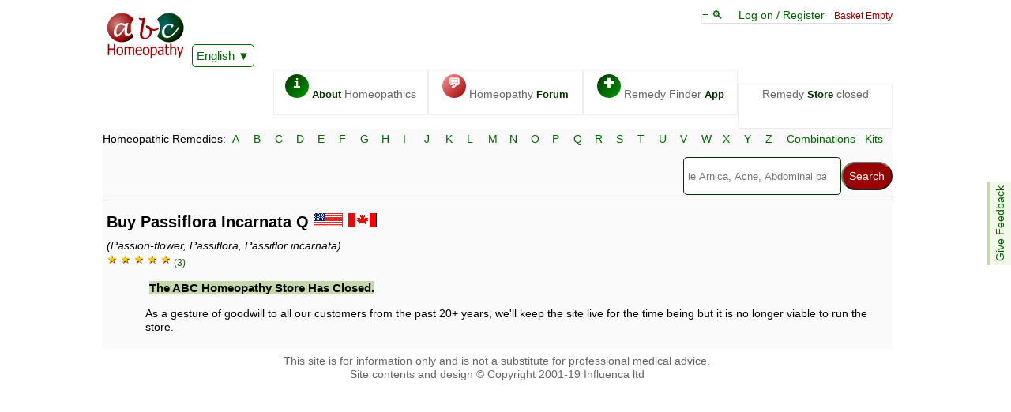

--- FILE ---
content_type: text/html; charset=UTF-8
request_url: https://abchomeopathy.net/avpot.php/Passi?defaultpotency=Q
body_size: 3620
content:
<!DOCTYPE html><html lang="en"><HEAD><TITLE>Passiflora Incarnata Q </TITLE><meta name="description" content="ABC Homeopathy Store. Passiflora Incarnata Q"><meta name="keywords" content="homeopathy, homeopathic, Passiflora Incarnata, Passi, "><script>var timeIn=new Date().getTime();</script>
<meta name="viewport" content="width=device-width, initial-scale=1">
<meta http-equiv="X-UA-Compatible" content="IE=edge">
<meta http-equiv="Content-Type" content="text/html; charset=utf-8">
<link type="text/css" rel="stylesheet" href="/styles11.css">
<link rel="apple-touch-icon" sizes="76x76" href="/apple-touch-icon.png">
<link rel="icon" type="image/png" href="/favicon-32x32.png" sizes="32x32">
<link rel="icon" type="image/png" href="/favicon-16x16.png" sizes="16x16">
<link rel="manifest" href="/manifest.json">
<link rel="mask-icon" href="/safari-pinned-tab.svg" color="#5bbad5">
<meta name="theme-color" content="#006600">
	
<link type="text/css" rel="stylesheet" href="/go3.css">
<link rel="canonical" href="https://abchomeopathy.com/avpot.php/Passi?defaultpotency=Q">
<style>
strong{font-weight:bold;font-size:110%;border: 1px solid #f00}
.b{background:#FFFFFF;font-weight:bold;}
.k1{background:#f3f9ea;}
.k2{background:#f3f9ea;}
.k{background:#f3f9ea;}</style>
<script>var hash='Q';</script></HEAD>
<body>
<nav style="position:sticky;top:-161px;z-index:13;"><div class="topline">
<span class="logobox">    
<a href="/"><img src="/images/ABCHomeopathy.png" width="102" height="65"></a>
<iframe class="ajax" id="Hajax" name="Hajax" title=""></iframe>
<div id="google_translate_element" style="display:inline-block;z-index:101"><a href="javascript:addJS('/Ajax/askTranslate.js')" class="actidrop">English</a></div>
</span>
<div class="chbox"><a href="javascript:toTop()">&equiv; &#x1f50d; </a> &nbsp; &nbsp; <span id="logonlink"><a href="javascript:addJS('/Ajax/logon.js')">Log on / Register</a></span> &nbsp; <span class="new">Basket Empty</span><SCRIPT><!--
var isNA=1;
var proText='';
function Matches(){}
 //-->
</SCRIPT></div><div class="fright" id="toplinx" style="width:96%"><a class="topbox" href="/_homeopathy/"><span class="circle fgreen">i</span> <b>About</b> Homeopathics</a><a class="topbox" href="/forums.php"><span class="circle fred">&#128172;</span> Homeopathy <b>Forum</b></a><a class="topbox" href="/go.php"><span class="circle fgreen">&#x271A;</span> Remedy Finder <b>App</b></a><div class="topbox">Remedy <b>Store</b> closed</div></div></div><div class="fe" id="fdbk"><a href="javascript:addJS('/Ajax/feedback.js');">Give Feedback</a></div><div class="alphabet">
    <form action="/search.php" method="POST"><div class="alphalinks"> Homeopathic Remedies: <a href="/r.php/A">A</a> <a href="/r.php/B">B</a> <a href="/r.php/C">C</a> <a href="/r.php/D">D</a> <a href="/r.php/E">E</a> <a href="/r.php/F">F</a> <a href="/r.php/G">G</a> <a href="/r.php/H">H</a> <a href="/r.php/I">I</a> <a href="/r.php/J">J</a> <a href="/r.php/K">K</a> <a href="/r.php/L">L</a> <a href="/r.php/M">M</a> <a href="/r.php/N">N</a> <a href="/r.php/O">O</a> <a href="/r.php/P">P</a> <a href="/r.php/Q">Q</a> <a href="/r.php/R">R</a> <a href="/r.php/S">S</a> <a href="/r.php/T">T</a> <a href="/r.php/U">U</a> <a href="/r.php/V">V</a> <a href="/r.php/W">W</a> <a href="/r.php/X">X</a> <a href="/r.php/Y">Y</a> <a href="/r.php/Z">Z</a> <a href="/combinations.php">Combinations</a> <a href="/kits.php">Kits</a></div>
<SCRIPT src="/header26-min.js" defer></SCRIPT><div class="fright"><div class="smenu"><input type="search" name="search" size=25 placeholder="ie Arnica, Acne, Abdominal pain, etc" id="Hsearch" onkeyup="Matches();" autocomplete="off" onfocus="searchActive()" aria-label="Search"><input type="submit" name="submit" value="Search" ><div class="smenu-content search" id="suggestions"></div></div></div></form></div></nav><div class="mainbox border"><div class="fwcontent"><h1> Buy Passiflora Incarnata Q  <a href="#usa"><img  src="/images/shim.gif" data-src="/images/usa.gif" alt="USA" width="37" height="19"></a> <a href="#canada"><img src="/images/shim.gif" data-src="/images/canada.gif" alt="Canada" width="37" height="19"></a></h1><i>(Passion-flower, Passiflora, Passiflor incarnata)</i><br><span id="Sreviews"><a href="javascript:addContent('/Ajax/showReviews.php?abrev=Passi','Sreviews')" id="linkSreviews" rel="ugc"><span style="color:#fc0;text-shadow: 1px 1px #620;">&#9733; &#9733; &#9733; &#9733; &#9733; </span><sub>(3)</sub></a></span><blockquote id="avpots"><a href="/r.php/Passi" class="add2 fright">Passiflora Incarnata materia medica</a><p><a href="/r.php/Passi"><b>Passiflora Incarnata</b></a> is available in all the potencies, formats and brands specified below. If you do not see what you require, please <a href="/contact.php">contact us</a>.<p>For uses of Passiflora Incarnata Q see the main <a href="/r.php/Passi"  rel="nofollow"><b>Passiflora Incarnata</b></a> page for materia medica from Boericke and Clarke.<a id="vpo4"></a><div id="rshop" style="max-width:600px"><div style="height:170px;width:100%"><script>document.write('<div class="Hangonamo"></div> Loading...<br><b>NB</b>The new shop uses less bandwidth in the long run.')</script><noscript>Please select a supplier below.</noscript></div></div><input type="hidden" name="defaultpotency" value="Q"><input type="hidden" name="searchedformat" value=""><input type="hidden" name="defaultsizeno" value=""><a name="canada"></a><div class="avpotrow"><div class="avpotsmall"><img src="/images/shim.gif" data-src="/images/canada.gif" alt="Canada"><img  src="/images/shim.gif" data-src="/images/Canadalogos.gif" alt="Canada logo"><div><p> <b>Passiflora Incarnata</b> is available from Canada in the following:<br><p>Boiron Pellets from $6.59 in : 2X, 3X, 4X, 6X, 8X, 12X, 30X, 12C, 30C, 1M, 10M,  80 pellets, Unit Dose<p>Boiron Liquid Dilutions from $9.79 in : 2X, 3X, 4X, 6X, 8X, 12X, 30X, 12C, 30C, 200C, 1M, 10M,  30ml, 60ml, 1 litre<p>Boiron Mother Tincture<b> from $11.99</b> in :<strong> Q </strong>,  30ml, 60ml, 1 litre<p>Schmidt-Nagel (Homeodel) Pellets from $8.95 in : 1X, 2X, 3X, 4X, 5X, 6X, 7X, 8X, 9X, 10X, 12X, 15X, 30X, 30X, 1C, 2C, 3C, 4C, 5C, 6C, 7C, 8C, 9C, 10C, 12C, 15C, 30C, 200C, 1M, 10M, 50M, 100M,  Single Dose, 4g<p>Schmidt-Nagel (Homeodel) Liquid from $10.50 in : 1X, 2X, 3X, 4X, 5X, 6X, 7X, 8X, 9X, 10X, 12X, 15X, 30X, 30X, 1C, 2C, 3C, 4C, 5C, 6C, 7C, 8C, 9C, 10C, 12C, 15C, 30C, 200C, 1M, 10M, 50M, 100M,  30ml, 50ml, 120ml, 250ml, 500ml<p>Schmidt-Nagel (Homeodel) Ointment from $21.00 in : 1X, 2X, 3X, 4X, 5X, 6X, 7X, 8X, 9X, 10X, 12X, 15X, 30X, 30X, 1C, 2C, 3C, 4C, 5C, 6C, 7C, 8C, 9C, 10C, 12C, 15C, 30C, 200C, 1M, 10M, 50M, 100M,  30ml<p>Schmidt-Nagel (Homeodel) Suppositories from $25.95 in : 1X, 2X, 3X, 4X, 5X, 6X, 7X, 8X, 9X, 10X, 12X, 15X, 30X, 30X, 1C, 2C, 3C, 4C, 5C, 6C, 7C, 8C, 9C, 10C, 12C, 15C, 30C, 200C, 1M, 10M, 50M, 100M,  12, 30<p>Schmidt-Nagel (Homeodel) Tincture<b> from $19.95</b> in :<strong> Q </strong>,  30ml, 50ml, 120ml, 250ml, 500ml</div></div><div class="avpotbox">In <b>Canada</b>, Boiron & Homeodel remedies are shipped from Toronto.<a href="javascript:document.getElementById('obh').scrollIntoView(1);" class="add2 fright">Buy</a><p>Shipping  from $3.50 .<p>Shipping in USA and Canada only. Prices in Canadian dollars.<br> Shipping to USA  from $23.00</div></div><div class="avpotrow"><div class="avpotsmall"><img src="/images/shim.gif" data-src="/images/usa.gif" alt="USA"><img  src="/images/shim.gif" data-src="/images/LogoBoiron.jpg" alt="Boiron logo"><div><span class="grey"><p> <b>Passiflora Incarnata</b> is available from Boiron in the following:<br><p>Pellets from $7.99 in : 4X, 6C, 12C, 30C, 30X,  80 pellets</span></div></div><div class="avpotbox"><b>Boiron</b> remedies shipped from San Diego, California. Generally cheapest shipping on international orders.<a href="javascript:document.getElementById('obh').scrollIntoView(1);" class="add2 fright">Buy</a><p>Shipping  from $4.90 .<p>Shipping globally, except Europe, Africa, India and South America. 2nd day shipping available in USA.<br></div></div><div class="avpotrow"><div class="avpotsmall"><img src="/images/shim.gif" data-src="/images/usa.gif" alt="USA"><img  src="/images/shim.gif" data-src="/images/LogoWhp.gif" alt="WHP logo"><div><span class="grey"><p> <b>Passiflora Incarnata</b> is available from WHP in the following:<br><p>Pellets from $4.19 in : 30C, 200C,  4dm, Kit refill</span></div></div><div class="avpotbox"><b>WHP</b> remedies are shipped from Berkeley Springs, West Virginia.<a href="javascript:document.getElementById('obh').scrollIntoView(1);" class="add2 fright">Buy</a><p>Shipping  from $4.99. FREE for orders over $100 (USA addresses). .<p>Shipping globally, except Europe, Nigeria and South Africa.<br></div></div><SCRIPT type="text/javascript"><!--
var colourcode='<table><tr><td bgcolor="#ffd124">&nbsp; &nbsp;</td><td>2 working days ( &asymp; Wed 07th Jan)</td></tr><tr><td bgcolor="#c98400">&nbsp; &nbsp;</td><td>3 working days ( &asymp; Thu 08th Jan)</td></tr><tr><td bgcolor="#93a708">&nbsp; &nbsp;</td><td>4 working days ( &asymp; Fri 09th Jan)</td></tr><tr><td bgcolor="#850600">&nbsp; &nbsp;</td><td>5 working days ( &asymp; Mon 12th Jan)</td></tr><tr><td bgcolor="#ff7800">&nbsp; &nbsp;</td><td>6 working days ( &asymp; Tue 13th Jan)</td></tr><tr><td bgcolor="#b0a69">&nbsp; &nbsp;</td><td>7 working days ( &asymp; Wed 14th Jan)</td></tr></table>';
 //-->
</SCRIPT>

<script src="/shiptimes2.js" defer></script><div class="redbox" id ="closedText"><h2>The ABC Homeopathy Store has closed.</h2><p>As a gesture of goodwill to all our customers from the past 20+ years, we'll keep the site live for the time being but it is no longer viable to run the store.</div>
<script>
if (document.getElementById('rshop')){
	document.getElementById('rshop').innerHTML='';
	document.getElementById('rshop').style.height=0;
}
if (document.getElementById('avpots')){
	document.getElementById('avpots').innerHTML=document.getElementById('closedText').innerHTML;
	//document.getElementById('avpots').style.height=0;
}

</script>
<p></p></form></blockquote></div></div>


<div class="footer">This site is for information only and is not a substitute for professional medical advice.<br>Site contents and design 
    &copy; Copyright 2001-19 Influenca ltd</div>
<script> 
var gridOnly=1; 
var dAbrev='passi';
var e='';
var sr='';
</script>
<img src="/images/shim.gif" id="i0" alt=""><img src="/images/shim.gif" id="c0" alt=""><img src="/images/shim.gif" id="ct0" alt="">
<img src="/images/shim.gif" id="ix" alt=""><div id="tx"></div>
<div id="t0">
</div><span id="botText"></span>
<iframe src="about:blank" name="ajax" id="ajax" width=20 height=20 frameborder=0 scrolling="no" MARGINWIDTH=10 MARGINHEIGHT=0 title="homeopathic remedy store"></iframe>
<div id="grid" class="floor">
</div><form name="ignore_me">
    <input type="hidden" id="page_is_dirty" name="page_is_dirty" value="0">
</form>
<SCRIPT language="JavaScript1.3" type="text/javascript" src="/go14.js"></SCRIPT>
</body>
</html>


--- FILE ---
content_type: text/css
request_url: https://abchomeopathy.net/styles11.css
body_size: 4269
content:
/*styles10 is the one to use and has later changes */

.version{width:76px}
.fwcontent{padding:5px;display:inline-block;background-color:#FAFAFA;position:relative;float:left;margin:0;text-align:left;width:99%;width:calc(100% - 20px);max-width:990px}
.fe{display:block;background-color:#f3f9ea;border-top: solid #C5D8AB;position:fixed;right:0;top:200px;padding:5px;transform: rotate(270deg);transform-origin: 100% 100%;z-index:90 }
.feedback{display:block;background-color:#f3f9ea;position:fixed;right:0;top:30px;padding:5px;z-index:101;max-width:280px;}
.definable{border:1px dotted #aaa; padding:2px;color:#000;text-decoration:none;position: relative;display: inline-block;cursor:pointer;}
.definition {z-index:20;position:absolute;display:none;text-align:left;margin-left:-35px;background-color:#fff;box-shadow: 0 8px 16px 0 rgba(0,0,0,0.2); padding: 5px;font-weight:normal;min-width:115px;}
.help{border-radius:15px;border:solid 1px #030;color:#030;width:30px;height:25px;font-family:courier;text-align:center;display:inline-block;overflow:hidden;padding-top:5px;}
.help:hover{background: linear-gradient(135deg, #f99,#900);color: transparent; text-shadow: 0 0 0 #fff;color:#fff}
.postbg{display:block;margin:0;padding:5px;text-align:left;background-color:#f3f9ea;width:99%;}
img { border: 0; }
.tickhost{display:block;width:100%;text-decoration:none;padding: 3px;margin: 0 0 2px 0;min-height:30px;border-radius:5px}
.tickhost:hover {background:#FFFFFF;}

.bigCheck:checked:after {content: '\2714';font-size:150%;background-color: #fff;border: 0;padding: 2px;	border-radius: 3px;}
.fright {float:right;text-align:right;}
.fright.fixed {width:300px;text-align:left;}
.leftWhite{display:block;width:95%;background:#FFF;color:#000;padding: 3px;margin: 0 0 2px 0; text-align:left;}
.pseudocell{display:block;width:95%;padding: 3px;margin: 0 0 2px 0; text-align:right;}
.right{display:block;width:95%;padding: 3px;margin: 0 0 2px 0; text-align:right;}
.new{font-size:80%;color:#900;text-decoration:none}
.mini{font-size:80%;color:#000;text-decoration:none}
.whitebg{background:#FFF;color:#000;text-decoration:none;padding:2px}
.warning{border: 1px solid #900;text-decoration:none;font-weight:bold}
.lwarning{color:#FFFFFF;text-decoration:underline;font-weight:bold}
.grey{color:#666}
.btw{color:#999; text-transform: none;}
.faint{color:#000; opacity:0.2;}
.faintish{color:#000; opacity:0.6;}
.lightgrey{color:#CCC}
.red{color:#F00}
.bigGreen{color:#C5D8AB;font-size:80px}
table{font-size:100%;}
h1{font-size:140%;color:#000;font-weight:bold}
h2{display:inline-block;font-size:105%;color:#000;font-weight:bold;display: inline-block;}
h3{background:#FFFFFF;font-size:105%;color:#000;font-weight:bold;}
.majorlink{font-family:Arial, Helvetica, sans-serif;font-size:120%;font-weight:bold;}
A{color:#060;text-decoration:none; -webkit-touch-callout: none;-webkit-user-select: none; -khtml-user-select: none;-moz-user-select: none; -ms-user-select: none; user-select: none;}
A:hover{color:#900}
.topbox:hover{border-top: solid #600;}
A.forum:visited{color:#565}
button{-webkit-border-radius:28;-moz-border-radius:28;border-radius:28px;font-family:Arial;color:#fff;font-size:100%;background:#900;padding:3px 8px 3px 8px;text-decoration:none;}
.button:hover{background:#F99;text-decoration:none; }
.deprecated{color:#fff; background:#666;}
input[type=submit] {
-webkit-appearance: none;
-webkit-border-radius:28;-moz-border-radius:28;border-radius:28px;font-family:Arial;color:#fff;font-size:100%;background:#900;padding:8px 8px 8px 8px;text-decoration:none;
}
input[type=submit].green {
background:#003300;
}
.plain{color:#000; background:#FFF;}
.topline{padding:0;display:inline-block;vertical-align:bottom;width:100%;width:calc(100% - 10px);max-width:1000px;position:sticky;top:0;z-index:2;background-color:#fff}
.logobox{vertical-align:bottom;display:inline-block;position:relative;margin:0;padding:3px;text-align:left;}
.mainbox{clear:both;overflow:visible;display:inline-block;position:relative;margin:0;padding:0;width:100%;width:calc(100% - 10px);max-width:1000px;background-color:#fafafa;}
.shopcontent{display:inline;background-color:#FAFAFA;position:relative;float:left;margin:0;padding:3px;text-align:left;min-width:310px;width:68%;max-width:736px}
.optionBoxHolder{z-index:9;margin-bottom:10px;box-sizing: border-box;padding:10px;vertical-align:top;justify-content: space-between;position:relative;width:100%;box-shadow: 6px 6px 3px #888888; border-top: solid #C5D8AB;border-radius:5px;overflow
background: -webkit-linear-gradient(135deg, #C5D8AB, #f3f9ea); 
  background: -o-linear-gradient(135deg, #C5D8AB, #f3f9ea); 
  background: -moz-linear-gradient(135deg, #C5D8AB, #f3f9ea); 
  background: linear-gradient(135deg, #C5D8AB,  #f3f9ea); 
-webkit-touch-callout: none;-webkit-user-select: none; -khtml-user-select: none;-moz-user-select: none; -ms-user-select: none; user-select: none;
}
.basketcase{vertical-align:top;display:inline-block;margin:0;padding:3px;text-align:center;width:27%;min-width:200px;max-width:279px;float:right;background: linear-gradient(135deg, #C5D8AB,  #f3f9ea);}
.footer{display:block;position:relative;clear:both;margin:0;padding:3px;text-align:center;max-width:992px;color:#666}
@media screen and (max-width: 989px){
    .topline{}
    
   .topbox{vertical-align:top;display:inline-block;position:sticky;top:0;text-align:center;margin:0;padding:3px;width:64px;height:48px;font-size:0;text-decoration:none;background-color:#fff;border:1px solid #EEEEEE;color:#fff;border-top: solid #FAFAFA}
.activebox{vertical-align:top;display:inline-block;position:sticky;top:0;background-color:#fafafa;color:#fafafa;margin:0px;padding-top: 15px;text-align:center;width:64px;height:38px;font-size:0;border-top: solid #060;}    
.activebox b{clear:left;font-size:10pt;font-weight:bold;color:#030;display:block}
.topbox b{clear:left;font-size:10pt;font-weight:bold;color:#030;display:block}
}
@media screen and (min-width: 990px){
.topbox{display:inline-block;position:sticky;top:10px;text-align:center;margin:0;padding:3px;width:188px;height:48px;text-decoration:none;background-color:#fff;border:1px solid #EEE;color:#666;white-space: nowrap;border-top: solid #FAFAFA}
.activebox{display:inline-block;position:sticky;top:0;background-color:#fafafa;color:#000;margin:0px;padding: 3px;padding-top:20px;text-align:center;width:188px;height:35px;border-top: solid #060;}
.activebox b{font-size:10pt;font-weight:bold;color:#030}
.topbox b{font-size:10pt;font-weight:bold;color:#030}
   
}
.li{display:inline-block;min-height:40px}
.li::before {content: \25cf; color: red; display: inline-block; width: 1em; margin-left: -1em}

.topbox:hover b{font-size:10pt;font-weight:bold;color:#900}
.topbox.small{width:18%;font-size:10pt;color:#030}
.activebox.small{width:18%;font-size:11pt;color:#000;background-color:#C5D8AB; }
.smallgrey{vertical-align:bottom;display:inline-block;position:relative;text-align:center;margin:0;padding:3px;height:20px;text-decoration:none;border:1px solid #EEE;white-space: nowrap;width:18%;font-size:11pt;color:#999;background-color:#EEE; }

.alphabet{vertical-align:central;clear:left;display:inline-block;position:relative;margin:0;text-align:left;background-color:#fafafa;width:100%;width:calc(100% - 20px);max-width:1000px;border-bottom: ridge #F7F7F7; }
.spocket{width:100%;max-height:200px;overflow-x:hidden;overflow-y:scroll;}
@media screen and (max-width: 600px){
    .fwcontent{font-size:12pt;}
.alphalinks{white-space: nowrap;overflow:scroll}
.alphabet a{display:inline-block;min-width:15px;padding:15px;text-decoration:none;border-top: 1px solid #FFF;}
.leftlink{display:block;background:#fafafa;color:#030;text-decoration:none; padding: 3px;margin: 5px;line-height:24px;vertical-align: middle;float:right;width:40%;min-height:48px;font-size:12pt;border-radius:5px;box-shadow: 0px 2px 4px 0px rgba(0,0,0,0.2)}
.mobileTop{display:block;text-align:left;padding-right: 10px; padding-left: 10px;position: fixed;top: 0;left: 0;width: 100%;opacity: 0.95;background-color:#f3f9ea;overflow: scroll;z-index:4;}
.leftmenu{display:block;background-color:#C5D8AB;position:fixed;top:58px;max-height:calc(85%);left:5px;margin:0;padding:0;text-align:left;width:95%;height:0;overflow-y:scroll;margin-bottom:0;border-radius:5px;z-index:12;}
.lefthead{position:relative;display:block;float:left;width:90%;background:#fff;color:#000;padding: 3px;font-size:12pt;min-height:24px;border-radius:5px;box-shadow: 0px 2px 4px 0px rgba(0,0,0,0.2)}
.dtimages{display:none}
.zoom{display:none;}
.blogo{display:none}
.leftlink:hover{background:#FAFAFA;}
.centred{padding: 10px;margin: auto;width:80%;background:#FFF;opacity: 0.95;border-radius:5px}
.mainbox.index{width:100%;padding:1px 0;border-radius:15px;}
.content{clear:left;display:block;position:relative;background-color:#FAFAFA;margin:0;text-align:left;font-size:120%;}
.introad{position:relative;float:right;width:300px;}
.mmbox{margin-top:10px;display:block;box-shadow: 0 8px 16px 0 rgba(0,0,0,0.2);padding:3px;overflow-y:scroll;}
.fifthcolumn{width:85%; float:left;}
.mobo{height:40px;display:block;font-size:24px;position:sticky; left:0; top:30px;z-index:15;max-width:75px;}
}

@media screen and (min-width: 601px){
    .alphabet a{display:inline-block;min-width:15px;padding-top:15px;padding:4px;margin-bottom:10px;text-decoration:none;border-top: 1px solid #FFF;}
.leftlink{display:block;width:100%;background:#FFF;color:#030;text-decoration:none; padding: 3px;margin: 0 -4px 2px 0;float:right;max-width:150px;line-height:150%;min-height:24px;border-top-left-radius: 5px;border-bottom-left-radius: 5px}
 .mobileTop{display:none;}
 .lefthead{display:block;width:100%;background:#FAFAFA;color:#000;text-decoration:none;padding: 3px;float:right;margin: 0 -5px 2px -3px;border-left: solid #060;z-index:10;min-height:24px;margin-top:10px;font-size:105%;border-top-left-radius: 5px;max-width:190px;}
.dtimages{text-align:right}
.zoom{display:inline-block;position:relative;height:55px;width:auto;margin-right:1px;}
.zoom:active{display:block;position:absolute;height:auto;width:auto;left:-20px}
.blogo{display:block;float:left;width:auto;height:30px;position:relative;padding-right:2px;}
 .leftmenu{background: linear-gradient(135deg, rgb(136, 185, 191), rgb(101, 150, 156));display:inline-block;float:left;margin:0;padding:3px;width:198px;position: relative;min-height:100vh;height: auto;z-index:14;}
 .mobo{display:none;}
 
 .leftlink:hover{background:#FAFAFA;border-left: solid #600;}
 .centred{padding: 10px;margin: auto;width:580px;background:#FAFAFA;opacity: 0.95;box-shadow: 6px 6px 3px #444;position:relative;border-radius:5px;}
.content{width:59%;max-width:792px; padding-top: 18px;padding-right: 10%; padding-left: 10%;display:inline-block;float:right;position:absolute;background-color:#FAFAFA;text-align:left;line-height:130%;}
.introad{position:relative;float:right;margin:2px;width:300px;clear:right;}
.mmbox{margin-top:10px;width:190px;display:block;box-shadow: 0 8px 16px 0px rgba(0,0,0,0.2);padding:3px;overflow-y:scroll;}
.fifthcolumn{width:195px; float:left}
}


.alphabet a:hover{border-top: 1px solid #900; }
.alphabet.bottom{z-index:0}
.alphabet b{display:inline-block;background-color:#C5D8AB;color:#000;border-top: solid #060;min-width:23px;text-align:center;}
.ccontent{display:inline;background-color:#FAFAFA;position:relative;float:left;margin:0;padding:3px;text-align:left;max-width:320px}
.content:after { color:#666; overflow:visible; display: block; padding-top: 30px; content: "Site contents and design \00a9  Copyright 2001-23 Influenca ltd. All rights reserved."; clear: both; position:static;}
.avpotrow{display:inline-block;clear:left;margin:10px;vertical-align:top;position:relative; background-color:#FFF;}

@media screen and (max-width: 1000px){
      .tickhost {min-height:48px;}
 body{font-family:Arial, Helvetica, sans-serif;font-size:100%;color:#000;width:100%;text-decoration:none;}
.chbox{position:absolute;right:5px;top:3px;text-align:right;background-color:#FFF;z-index: 200;box-shadow: 0px 1px 2px 0px rgba(0,0,0,0.2);}
.avpotbox{min-width:200px;width:27%;position:relative;margin:1px;padding:5px;display:inline-block}
.avpotsmall{ width:170px;position:relative;margin:1px;padding:5px;display:inline-block}
}

@media screen and (min-width: 1001px){
    .tickhost:hover:after {content: '\2714';}
body{display: block; width: 1020px;margin-left: auto;margin-right: auto;font-family:Arial, Helvetica, sans-serif;font-size:90%;color:#000;text-decoration:none;line-height:120%;overflow-y: scroll;}
.chbox{position:absolute;right:calc(50% - 500px);top:3px;text-align:right;background-color:#FFF;z-index: 200;box-shadow: 0px 1px 2px 0px rgba(0,0,0,0.2);}
.avpotbox{min-width:30%;max-width:65%;position:relative;margin:1px;padding:5px;display:inline-block;}
.avpotsmall{ width:200px;position:relative;margin:1px;padding:5px;display:inline-block}
}
.chbox a:link {  text-decoration:none;}
.chbox a:hover {  text-decoration:underline;}
.invisible{visibility:hidden;}

.whiteBox{vertical-align:bottom;display:inline-block;position:relative;background-color:#FFF;width:100%}
.wide450{text-align:left;vertical-align:top;display:inline-block;max-width:460px}
.wide490{text-align:left;vertical-align:top;display:inline-block;max-width:490px}
.mpblock{text-align:left;vertical-align:top;display:inline-block;float:left;padding:5px;}
.sblock{clear:left;float:left;margin:0;padding:25px;position:relative;display:inline-block;width:85%;overflow:hidden;line-height:130%;text-align:justify}
.miniblock{clear:left;float:right;margin:0;padding:5px;position:relative; width:300px;overflow:hidden}
.box{text-align:left;padding:3px;display:inline-block;max-width:300px;vertical-align:top}
.optionBox{height:70px;padding:3px;margin: auto;vertical-align:bottom;display:inline-block;line-height:50%;}
.buybutton{position:fixed;right:3px;bottom:3px;z-index:10;}
input[type=search] { max-width:510px;width:70%; height:48px;opacity:1;padding:5px;background: white;border:1px solid #003300;border-radius:5px}
.Lintroad{position:relative;float:right;margin:2px;width:300px;}
.wrap{word-spacing: -2.5pt;}
.basketurl{color:#666; font-size:80%; word-wrap: break-word; width:100%; display: inline-block; position:relative;float:left}
.basketurl.a{color:#676;}

.errorField {border:1px solid #C00;
}
.shrunkenRow {height:10px}
.vanishedRow { height:1px; visibility:hidden}
img.shrinking {max-width: 100%; height: auto;width: auto\9;}

@media screen and (min-width: 724px){
.popover{visibility:hidden;background-color: white; display:block; position: fixed ;top:20px;overflow:scroll;max-height:90vh;
left:50%;
width:546px;  
margin-left:-273px;
text-align:left;
border: green 1px solid; 
padding: 0 25px 25px 25px;
z-index:1000;box-shadow: 6px 6px 3px #888;}
}
@media screen and (max-width: 723px){
.popover{visibility:hidden;background-color:white; display:block;position:fixed;top:20px;left:0;z-index:100;box-shadow: 6px 6px 3px #888;overflow:scroll;max-height:90vh;max-width:99vw;padding:10px;}
}


select {border: 1px solid #030;background-color: white;}
.actidrop {display:block;background-color:#fff;border: 1px solid #060;padding:5px;font-size:105%;border-radius:5px;}
.actidrop:after{ content: " \25bc";}
.rmenu {position: relative;display: inline-block;}
.rmenu wide{width:100%;}
.rmenu-content {z-index:20;display:none;text-align:left;position: absolute;margin-left:-5px;background-color:#fafafa;min-width:130px;max-width: 200px;box-shadow: 0px 8px 16px 0px rgba(0,0,0,0.2); padding: 5px; max-height:60vh;overflow-y:auto;}
.rmenu:hover .rmenu-content { display: block;}
.rmenu-content a:link {  height:25px;display:inline-block;width:95%;white-space: nowrap;overflow:hidden;border-right: solid #f3f9ea;padding-top:5px;}
.rmenu-content.small { margin-left:2px;}
.rmenu-content.search{ margin-left:2px;min-width:250px;overflow-x:scroll;}

.rmenu-content.wide{ max-width: 500px;width:500px;z-index:99; position: absolute;margin-right:-45px;overflow-x:scroll;}
.rmenu-content.search a:link {  width:auto;}
.rmenu-content a:hover{  background-color:#fff;border-right: solid #900; }

.smenu {position: relative;display: inline-block;}
.smenu wide{width:100%;}
.smenu-content {z-index:98;display:none;text-align:left;position: absolute;margin-left:-5px;background-color:#fafafa;min-width:130px;max-width: 200px;box-shadow: 0px 8px 16px 0px rgba(0,0,0,0.2); padding: 5px;max-height:275px; overflow-y:auto;}
.smenu-content a:link {  height:40px;display:inline-block;width:95%;white-space: nowrap;overflow:hidden;border-right: solid #f3f9ea;padding-top:5px;}
.smenu-content.small { margin-left:2px;}
.smenu-content.search{ margin-left:2px;min-width:250px;overflow-x:scroll; }
.smenu-content.wide{ max-width: 500px;width:500px; position: absolute;margin-right:-45px;overflow-x:scroll;}
.smenu-content.search a:link {  width:auto;}
.smenu-content a:hover{  background-color:#fff;border-right: solid #900; }


.ajax{ width:0; height:0; border:0; visibility:hidden}
.greybreak{display:block;width:100%;background:#FFFFFF;color:#999;text-decoration:none;padding: 3px;float:right;margin: 0 -4px 2px 0;}
.priced{border-top: 1px solid #C5D8AB;display:block;text-align:right;min-height:30px;vertical-align:top;clear:both}
.shipping.head{text-align:center;display:block;font-size:100%;float:right;width:140px;border-top-left-radius: 5px;border-top-right-radius: 5px;}
.add2{display:inline-block;background:#900;color:#FFF;padding:2px;border-radius:5px;width:90px;text-align:center;box-shadow: 0px 4px 8px 0px rgba(0,0,0,0.2)}
.add2:hover{background:#C00;color:#FFF;border-bottom: 1px solid #060}
.add2.grey{background:#999;}
.shipping{vertical-align:top;display:inline-block;border-top:solid #fafafa;background-color:#f3f9ea;text-align:left;padding:2px;font-size:90%;width:140px;height:68px;}
.priceRem{vertical-align:top;display:inline-block;border-bottom:solid #fafafa;background-color:#FFFFFF;text-align:left;padding:2px;color:#000;text-decoration:none;width:300px;}
.pricedInfo{display:block;width:170px;float:left}
.dollar{display:block;float:right;text-align:center;width:95px;font-size:110%}

.sa {padding-left:5px; text-align:justify; border-left: solid #C00;}
.st {padding-left:5px; text-align:justify; border-left: solid #600;}
.so{padding-left:5px; text-align:justify; border-left: solid #F4B642;}
.sb{padding-left:5px; text-align:justify; border-left: solid #EEE;}
.sg{padding-left:5px; text-align:justify; border-left: solid #42f4f1;}
.sc{padding-left:5px; text-align:justify; border-left: solid #4171f4;}
.sh{padding-left:5px; text-align:justify; border-left: solid #a941f4;}
.sr{padding-left:5px; text-align:justify; border-left: solid #008080;}
.sL{padding-left:5px; text-align:justify; border-left: solid #030;}
.sN{padding-left:5px; text-align:justify; border-left: solid #ccf9cc;}
.sk{padding-left:5px; text-align:justify; border-left: solid #c5d8ab;}

.sm{padding-left:5px; text-align:justify;border-left: solid #f441df;}
.ss{padding-left:5px; text-align:justify;border-left: solid #F4f142;}
.i1{font-weight:bold;}
.i2{ font-style:italic; }
.i0{ font-weight:normal; }

.x{padding-left:25px;margin-top:-15px;padding-top:15px;}
.xx{padding-left:50px;margin-top:-15px;padding-top:15px;}
.xxx{padding-left:75px;margin-top:-15px;padding-top:15px;}
.xxxx{padding-left:100px;margin-top:-15px;padding-top:15px;}
.redenvelope{font-size:160%;color:#900;text-decoration:none;}
.flash {animation: blinker 1s linear infinite;}
@keyframes blinker {  
  50% { opacity: 0; }
}
.circle{border-radius:15px;width:30px;height:25px;font-family:courier;font-weight:bold;color:#fff;text-align:center;display:inline-block;overflow:hidden;padding-top:5px;font-size:12pt;}
.fred{background: linear-gradient(135deg, #f99,#900);color: transparent; text-shadow: 0 0 0 #fff}
.fgreen{background: linear-gradient(135deg, #030, #090)}
.gblock{background: linear-gradient(135deg, #efe, #030);height:3px;display:inline-block}

.Hangonamo {
    border: 10px solid #ccc;
    border-top: 10px solid #900; 
    border-radius: 50%;
    width: 10px;
    height: 10px;
    animation: spin 1s linear infinite;
}

@keyframes spin {
    0% { transform: rotate(0deg); }
    100% { transform: rotate(360deg); }
}
@media screen and (max-height: 400px){
.rmenu-content{max-height:275px;}
}

--- FILE ---
content_type: text/css
request_url: https://abchomeopathy.net/go3.css
body_size: 764
content:

@media screen and (max-width: 600px){
.rfMain{background-color:#f3f9ea;background: linear-gradient(
135deg, rgb(136, 185, 191), rgb(101, 150, 156));background-attachment: fixed;display:inline-block;position:relative;clear:left;padding:3px;text-align:left;min-width:160px;width:100%;width:calc(100% - 20px);border-style:solid;border-width:1;}
.blahBox {background-color: #FAFAFA;padding:5px;width:90%;height:90px;overflow:hidden;border-radius:5px}
.blahbox:after{content:'...';}
.blahbox:hover, .blahbox:active{height:auto;}
blockquote{margin-left:10px; margin-right:1px;padding-right:0;display: block;clear: both;}
.checkboxes{min-height:40px;}
}
@media screen and (min-width: 601px){
.rfMain{ background: linear-gradient(
135deg, rgb(136, 185, 191), rgb(101, 150, 156));background-attachment: fixed;background-position: center top;border:1px solid #003300;display:inline-block;position:relative;clear:left;padding:3px;text-align:left;min-width:160px;max-width:994px;width:100%;width:calc(100% - 20px);border-style:solid;border-width:1;}
.blahBox {background-color: #FAFAFA;padding:5px;width:85%;}
blockquote{margin-left:5%;margin-right:1px;padding-right:0px;display: block;clear: both;}  
}
@media screen {
.MSB{overflow:hidden;display:inline-block;clear:left}
.floor {position: fixed;bottom: 0;left: 0;width: 100%;height: 1px;opacity: 0.95;background-color:#f3f9ea;overflow: scroll;z-index:15;box-shadow: 2px 2px 6px 3px #666;}
.windowBar{display:inline-block;position:sticky;top:0;width:100%;height:30px;z-index:999;border:1px solid #003300;background-color:#C5D8AB;text-align:center;}
.rfMain:after{
display:block;clear:left;background-color:#FFFFFF;opacity:0.75;padding:3px;width:100%;text-align:center;content:"The Remedy Finder is for information only and is not a substitute for professional medical advice. Site contents and design  \00a9  Copyright 2001-23 Influenca Ltd";
}
.pop{border-top: 2px solid #c00;}
.rare{opacity:0.9;}
.checkboxes {width:150px;position:relative;margin:1px;padding:5px;display:inline-block;background-color:#fafafa;box-shadow: 3px 3px 2px #333355;border-radius:5px;vertical-align:top;}
.checkboxes:hover {background-color:#ffffff;}
.searchboxes {position:relative;clear:left;margin:1px;padding:5px;display:block;background-color:#fafafa;max-width:634px;box-shadow: 3px 3px 2px #333355;border-radius:5px}
.searchboxes:hover {
background-color:#ffffff;
box-shadow: 3px 3px 2px #666677
}
hr {clear:left;display:block;visibility:hidden}
.subBox {clear:left;max-width:320px;display:block;background-color: #C5D8AB }
h2{margin-left:5px;display:inline;text-transform: capitalize;background-color: #C5D8AB;width:100%}
.podium {background-color:#FFFFFF;font-size:100%;padding:10px;}
}
th{position: sticky;top: 30px;background-color:#FAFAFA}

--- FILE ---
content_type: application/javascript
request_url: https://abchomeopathy.net/JSdata/abrevs.js?v=437335
body_size: 13797
content:
parent.abrevs='*sulph=Sulphur*phos=Phosphorus*ars=Arsenicum Album*lyc=Lycopodium Clavatum*calc=Calcarea Carbonica*puls=Pulsatilla*nux-v=Nux Vomica*sep=Sepia*nat-m=Natrum Muriaticum*lach=Lachesis*caust=Causticum*rhus-t=Rhus Tox*bell=Belladonna*merc=Mercurius Vivus*sil=Silicea*graph=Graphites*nit-ac=Nitricum Acidum*apis=Apis Mellifica*carb-v=Carbo Vegetabilis*bar-c=Baryta Carbonica*bry=Bryonia*arg-n=Argentum Nitricum*acon=Aconitum Napellus*ph-ac=Phosphoricum Acidum*agar=Agaricus Muscarius*kali-c=Kali Carbonicum*alum=Alumina*kreos=Kreosotum*hep=Hepar Sulphuris Calcareum*con=Conium Maculatum*chin=Cinchona ( China ) Officinalis*mez=Mezereum*petr=Petroleum*thuj=Thuja Occidentalis*ign=Ignatia Amara*aur=Aurum Metallicum*aloe=Aloe Socotrina*staph=Staphysagria*kali-bi=Kali Bichromicum*led=Ledum Palustre*plat=Platinum Metallicum*arn=Arnica Montana*canth=Cantharis*berb=Berberis Vulgaris*plb=Plumbum Metallicum*am-m=Ammonium Muriaticum*stram=Stramonium*cham=Chamomilla*aesc=Aesculus Hippocastanum*ferr=Ferrum Metallicum*gels=Gelsemium Sempervirens*iod=Iodium*psor=Psorinum*chel=Chelidonium Majus*hyos=Hyoscyamus Niger*dulc=Dulcamara*am-c=Ammonium Carbonicum*fl-ac=Hydrofluoricum Acidum*cocc=Cocculus Indicus*spig=Spigelia Anthelmia*ant-c=Antimonium Crudum*carb-an=Carbo Animalis*sec=Secale Cornutum*ruta=Ruta Graveolens*nat-c=Natrum Carbonicum*all-c=Allium Cepa*anac=Anacardium Orientale*ip=Ipecacuanha*zinc=Zincum Metallicum*glon=Glonoin*coloc=Colocynthis*kali-i=Kali Iodatum*calc-p=Calcarea Phosphorica*dig=Digitalis Purpurea*nux-m=Nux Moschata*sars=Sarsaparilla*arg-m=Argentum Metallicum*nat-s=Natrum Sulphuricum*spong=Spongia Tosta*hydr=Hydrastis Canadensis*bor=Borax*agn=Agnus Castus*sul-ac=Sulphuricum Acidum*born=Bornite*colch=Colchicum Autumnale*ambr=Ambra Grisea*cupr=Cuprum Metallicum*ant-t=Antimonium Tartaricum*sel=Selenium*verat=Veratrum Album*stann=Stannum Metallicum*mag-c=Magnesia Carbonica*rhod=Rhododendron*caps=Capsicum Annuum*calad=Caladium Seguinum*tarent=Tarentula Hispanica*bufo=Bufo Rana*merc-c=Mercurius Corrosivus*sang=Sanguinaria Canadensis*lac-c=Lac Caninum*mur-ac=Muriaticum Acidum*hell=Helleborus Niger*cina=Cina*hyper=Hypericum Perforatum*sabin=Sabina*cact=Cactus Grandiflorus*calc-s=Calcarea Sulphurica*croc=Crocus Sativus*crot-t=Croton Tiglium*sabad=Sabadilla*cycl=Cyclamen Europaeum*teucr=Teucrium Marum Verum*carb-s=Carboneum Sulphuratum*brom=Bromium*cic=Cicuta Virosa*ox-ac=Oxalicum Acidum*lil-t=Lilium Tigrinum*camph=Camphora *mang=Manganum Metallicum*ran-b=Ranunculus Bulbosus*podo=Podophyllum Peltatum*med=Medorrhinum*coc-c=Coccus Cacti*crot-h=Crotalus Horridus*mag-m=Magnesia Muriatica*phyt=Phytolacca Decandra*euphr=Euphrasia Officinalis*clem=Clematis Erecta*benz-ac=Benzoic Acid.*asaf=Asa Foetida*lyss=Lyssin (Hydrophobinum)*asar=Asarum Europaeum*plata=Platanus*onos=Onosmodium*iris=Iris Versicolor*cimic=Cimicifuga Racemosa  *bov=Bovista*alumn=Alumen*seneg=Senega*dros=Drosera Rotundifolia*kali-ar=Kali Arsenicosum*samb=Sambucus Nigra*arum-t=Arum Triphyllum*laur=Laurocerasus*aeth=Aethusa Cynapium*kalm=Kalmia Latifolia*kali-br=Kali Bromatum*chin-s=Chininum Sulphuricum*calc-f=Calcarea Fluorata*grat=Gratiola Officinalis*ham=Hamamelis Virginica*crot-c=Crotalus Cascavella*naja=Naja Tripudia*cinnb=Cinnabaris (Maercurius Sulphuratus Ruber)*rumx=Rumex Crispus*eup-per=Eupatorium Perfoliatum*equis=Equisetum Hyemale*coff=Coffea Cruda*chlol=Chloralum*bapt=Baptisia Tinctoria*pic-ac=Picricum Acidum*lith=Lithium Carbonicum*dios=Dioscorea Villosa*guai=Guaiacum*olnd=Oleander*par=Paris Quadrifolia*jug-r=Juglans Regia*kali-s=Kali Sulphuricum*aur-m=Aurum Muriaticum*merc-i-f=Mercurius Iodatus Flavus*phys=Physostigma*elaps=Elaps Corallinus*carb-ac=Carbolic Acid*helon=Helonias Dioica*bad=Badiaga*nat-p=Natrum Phosphoricum*tab=Tabacum*kali-n=Kali Nitricum*plan=Plantago Major*caul=Caulophyllum Thalictroides*anan=Anatherum Muricatum*meny=Menyanthes*kali-p=Kali Phosphoricum*anan-s=Ananassa sativa*sumb=Sumbul*rat=Ratanhia*mag-p=Magnesia Phosphorica*ran-s=Ranunculus Sceleratus*tell=Tellurium*cench=Cenchris Contortrix*kali-chl=Kali Chloricum*syph=Syphilinum (Luesinum)*bar-m=Baryta Muriatica*tub=Tuberculinum*ail=Ailanthus*pall=Palladium*stry=Strychninum*tarax=Taraxacum*orig=Origanum Majorana*cor-r=Corallium Rubrum*pareir=Pareira Brava*jab=Jaborandi (Pilocarpus)*ter=Terebinthina*valer=Valeriana*raph=Raphanus*prun-s=Prunus Spinosa*chin-a=Chininum Arsenicosum*ferr-m=Ferrum Muriaticum*lachn=Lachnanthes Tinctoria*ars-i=Arsenicum Iodatum*verb=Verbascum Thapsus*lob=Lobelia Inflata*lycps=Lycopus Virginicus*phel=Phellandrium*abrot=Abrotanum*viol-t=Viola Tricolor*form=Formica Rufa*paeon=Paeonia Officinalis*urt-u=Urtica Urens*mag-s=Magnesia Sulphurica*coll=Collinsonia Canadensis*wye=Wyethia Helenioides*card-m=Carduus Marianus*erig=Erigeron Canadense*chim=Chimaphila Umbellata*hura=Hura Braziliensis*cur=Curare*vip=Vipera*stict=Sticta Pulmonaria*am-caust=Ammonium Causticum*apoc=Apocynum Cannabinum*merc-i-r=Mercurius Iodatus Ruber*aster=Asterias Rubens*xan=Xanthoxylum Fraxineum*rhus-v=Rhus Venenata*ptel=Ptelea Trifoliata*nicc=Niccolum Metallicum*mill=Millefolium*cedr=Cedron*zing=Zingiber*eup-pur=Eupatorium Purpureum*asc-t=Asclepias Tuberosa*anthr=Anthracinum*ang=Angustura Vera*rheum=Rheum*hippoz=Hippozaenium*osm=Osmium*ust=Ustilago Maydis*sin-n=Sinapis Nigra*lact-ac=Lactic Acid.*ambro=Ambrosia Artemisiae Folia*ther=Theridion*caj=Cajuputum*both=Bothrops Lanceolatus*vesp=Vespa Crabro*verat-v=Veratrum Viride*all-s=Allium Sativum*eug=Eugenia Jambos*lact=Lactuca Virosa*com=Comocladia Dentata*acet-ac=Aceticum Acidum*ferr-i=Ferrum Iodatum*vinc=Vinca Minor*still=Stillingia Sylvatica*sul-i=Sulphur Iodatum*hydr-ac=Hydrocyanicum Acidum*cob=Cobaltum*cean=Ceanothus Americanus*ars-m=Arsenicum Metallicum*senec=Senecio Aureus*hecla=Hecla Lava*sal-ac=Salicylicum Acidum*merc-sul=Mercurius Sulphuricus*lac-d=Lac Defloratum*pip-m=Piper Methysticum*lat-m=Latrodectus Mactans*ferr-p=Ferrum Phosphoricum*cupr-ac=Cuprum Aceticum*merl=Mercurialis Perennis*ind=Indium Metallicum*cadm=Cadmium Metallicum*poth=Pothos Foetidus*chlor=Chlorinum ( Chlorum )*cub=Cubeba Officinalis*daph=Daphne Indica*jug-c=Juglans Cinerea*corn=Cornus Circinata*cupr-ar=Cuprum Arsenicosum*sol-n=Solanum Nigrum*anth=Anthemis Nobilis*viol-o=Viola Odorata*anag=Anagallis Arvensis*gnaph=Gnaphalium*petros=Petroselinum*cere-b=Cereus Bonplandii*aur-m-n=Aurum Muriaticum Natronatum*murx=Murex*rob=Robinia Pseudacacia*pyrog=Pyrogenium*am-br=Ammonium Bromatum*ammc=Ammoniacum Gummi*fago=Fagopyrum*act-sp=Actaea Spicata*mygal=Mygale Lasiodora*calc-sil=Calcarea Silicata*absin=Absinthium*meli=Melilotus Officinalis*til=Tilia Europoea*nat-h=Natrum Hypochlorosum*gran=Granatum Punica*atro=Atropinium*echi=Echinacea Angustifolia*tax=Taxus Baccata*myric=Myrica Cerifera*vib=Viburnum Opulus*hydrc=Hydrocotyle Asiatica*kali-m=Kali Muriaticum*oena=Oenanthe Crocata*inul=Inula Helenium*coch=Cochlearia Armoracia*jal=Jalapa*aspar=Asparagus Officinalis*abies-n=Abies Nigra*cast-eq=Castor Equi*art-v=Artemisia Vulgaris*oci=Ocimum Canum*lath=Lathyrus Sativus*ferr-s=Ferrum Sulphuricum*aphis=Aphis Chenopodii Glauci*dor=Doryphora*sacc=Saccharum Officinale*calc-i=Calcarea Iodata*ferr-ma=Ferrum Magneticum*iber=Iberis Amara*abies-c=Abies Canadensis*ment=Mentha Piperita*calo=Calotropis Gigantea*meli-a=Melilotus Alba*puls-n=Pulsatilla Nuttaliana*bell-p=Bellis Perennis*aml-n=Amyl Nitrosum*chion=Chionanthus Virginica*arum-m=Arum Maculatum*uva=Uva Ursi*cadm-su=Cadmium Sulphuratum*conv=Convallaria Majalis*dol=Dolichos Pruriens*visc=Viscum Album*cupr-s=Cupressus sempervirens*cupr-s=Cuprum Sulphuricum*grin=Grindelia Robusta*ant-s=Antimonium Sulphuratum Auratum*merc-d=Mercurius Dulcis*calen=Calendula Officinalis*tril=Trillium Pendulum*merc-cy=Mercurius Cyanatus*ran-a=Ranunculus Acris*ery-a=Eryngium Aquaticum*casc=Cascarilla*bar-ac=Baryta Acetica*nat-n=Natrum Nitricum*carb-o=Carboneum Oxygenisatum*ill=Illicium Anisatum*lac-f=Lac Felinum*goss=Gossypium Herbaceum*chlf=Chloroformium*cocc-s=Coccinella Septempunctata*ars-s-r=Arsenicum Sulphuratum Rubrum*gall-ac=Gallicum Acidum*kali-fer=Kali Ferrocyanicum*lap-a=Lapis Albus*mit=Mitchella Repens*senn=Senna*cast-v=Castanea Vesca*calc-ac=Calcarea Acetica*card-b=Carduus Benedictus*myrt=Myrtus Communis*ferr-pic=Ferrum Picricum*lob-s=Lobelia Syphilitica*mang-m=Manganum Muriaticum*thal=Thallium*tarent-c=Tarentula Cubensis*bar-i=Baryta Iodata*sin-a=Sinapis Alba*symph=Symphytum Officinale*benz=Benzinum*arg-mur=Argentum Muriaticum*kali-cy=Kali Cyanatum*pin-s=Pinus Sylvestris*abel=Abelmoschus*myris=Myristica Sebifera*sol-v=Solidago Virg. aur.*acon-f=Aconitum Ferox*aral=Aralia Racemosa*cinnam=Cinnamomum*cond=Condurango*alet=Aletris Farinosa*rhus-a=Rhus aromatica*blatta=Blatta Orientalis*gent-l=Gentiana Lutea*lam=Lamium Album*eucal=Eucalyptus Globulus*pip-n=Piper Nigrum*trio=Triosteum Perfoliatum*esch-c=Escholtzia Californica*zinc-ox=Zincum Oxydatum*zinc-s=Zincum Sulphuricum*acon-l=Aconitum Lycotonum*cypr=Cypripedium Pubescens*kali-a=Kali Aceticum*abies-p=Abies Pectinata*acal=Acalypha Indica*acth=ACTH*adn=ADN*adonis=Adonis Vernalis*adren=Adrenalinum*adu=Adulaire*aesc-g=Aesculus Glabra*agave-a=Agave Americana*ag-nut=Agraphis Nutans*agrim-e=Agrimonia Eupatoria*alc-vul=Alchemilla vulgaris*alfa=Alfalfa*all-u=Allium ursinum*allx=Alloxan*alnus-g=Alnus glutinosa*alst-s=Alstonia scholaris*altha=Althaea Officinalis*alum-sil=Alumina Silicata*alu-met=Aluminum Metallicum*amm-v=Ammi Visnaga*r60=Dr Reckeweg R60*r57=Dr Reckeweg R57*am-p=Ammonium Phosphoricum*amp-q=Ampelopsis quinquefolia*amy-p=Amygdalus Persica*r63=Dr Reckeweg R63*anac-oc=Anacardium Occidentale*abh=Anas Barbariae Hepatis Et Cordis Extractum*ange=Angelica Archangelica*ang-s-r=Angelica sinensis radix*anis=Anisum Stellatum*ant-a=Antimonium Arsenicicum*ant-i=Antimonium Iodatum*ant-m=Antimonium Muriaticum*ant-ox=Antimonium Oxydatum*apat=Apatite*apis-v-p=Apis Venenum Purum*ap-g=Apium Graveolens*apoc-a=Apocynum Androsaemifolium*aqua=Aqua Marina*aquil=Aquilegia Vulgaris*r70=Dr Reckeweg R70*r71=Dr Reckeweg R71*r72=Dr Reckeweg R72*r65=Dr Reckeweg R65*r66=Dr Reckeweg R66*r67=Dr Reckeweg R67*r68=Dr Reckeweg R68*r69=Dr Reckeweg R69*arbut-a=Arbutus Andrachne*areca=Areca Catechu*arist-c=Aristolochia Clematitis*arn-m-r=Arnica Montana Radix*ars-b=Arsenicum Bromatum*r7=Dr Reckeweg R7*arund-d=Arundo Donax*asim=Asimina Triloba*asod=Asperula Od.*aspido=Aspidosperminum*kit-a2=30c & 200c Homeopathic Remedy Kit*atro-s=Atropia Sulphurica*aur-i=Aurum Iodatum*avena=Avena Sativa*avi=Aviaire*azu=Azurite*bals=Balsamum Peruvianum*bar-p=Baryta phosphorica*bcg=Bcg*berb-a=Berberis Aquifolium*bery=Beryllium Metallicum*beta-v=Beta Vulgaris*bet-alb=Betula alba*bet-v=Betula verrucosa*biz-m=Bizmuthum Metallicum*biz-s=Bizmuthum Subnitricum*boldo=Boldo*bom-p=Bombyx processionnare*bora=Borago Officianalis*botul=Botulinum*buth-a=Buthus Australis*but-ac=Butyricum Acidum*cacao=Cacao*cad-m=Cadmium Muriaticum*cadm-s=Cadmium Sulphuricum*calc-v=Calcaire de versailles*calc-b=Calcarea Bromata*calc-l=Calcarea Lactica*calc-m=Calcarea Muriatica*calc-pi=Calcarea Picrata*candi-a=Candida Albicans*r44=Dr Reckeweg R44*r45=Dr Reckeweg R45*carci=Carcinosinum*car-s=Cardiospermum*carp-b=Carpinus Betulus*cel=Celestite*ceph=Cephalandra indica*ceph=Cephalanthus Occidentalis*r46=Dr Reckeweg R46*r38=Dr Reckeweg R38*cer-o=Cerium Oxalicum*cet=Cetrararia Islandica*cheir=Cheiranthus Cheiri*chel-g=Chelone Glabra*chen-an=Chenopodium Anthelminticum*r40=Dr Reckeweg R40*r41=Dr Reckeweg R41*chin-r=China rubra*chin-sa=Chininum Salicylicum*chlorp=Chlorpromazine*chol=Cholesterinum*choli=Cholinum*chrs=Chromium Sulfuricum*chrys-a=Chrysanthellum americanum*chrysa=Chrysarobin*cich-i=Cichorium Intybus*cinb=Cinabre*cin-m=Cineraria Maritima*cit-l=Citrus Limonum*clvi=Clematis Vit. Folia*r16=Dr Reckeweg R16*coff-t=Coffea Tosta*colib=Colibacillinum*conch=Conchiolinum*conv-a=Convolvulus Arvensis*cort=Cortisone*cort-a=Cortisone Aceticum*cot=Cotyledon Umbilicus*crat-o=Crataegus Oxyacantha*cres=Cresolum*curc-p-s=Cucurbita Pepo Semen*cupres-l=Cupressus Lawsoniana*r39=Dr Reckeweg R39*cup-m=Cuprum Muriaticum*cup-o-n=Cuprum Oxydatum Nigrum*curc=Curcuma longa*cyn-s=Cynara Scolymus*cyt-s=Cytisus Scoparius*dami=Damiana*diop=Diopside*r18=Dr Reckeweg R18*dolo=Dolomite*ebert=Eberthinum*ech-p=Echinacea Purpurea*eleu=Eleutherococcus senticosus*ephe=Ephedra Vulgaris*epig=Epigea Repens*epil=Epilobium Palustre*equis-a=Equisetum Arvense*eriod=Eriodictyon Californicum*erod=Erodium*eryth=Erythrite*eula=Euphorbia Lat.*eup-p=Euphorbia Pilulifera*r32=Dr Reckeweg R32*feld=Feldspath Quadratique*ferr-ac=Ferrum Aceticum*ferr-ca=Ferrum carbonicum*fluo=Fluorite*folli=Folliculinum*fora=Formic Acid*frag-v=Fragaria Vesca*r11=Dr Reckeweg R11*frax=Fraxinus Americana*fucus-v=Fucus vesiculosus*fumo=Fumaria Officinalis*gal-n=Galanthus nivalis*gale=Galega Officinalis*gal=Galene*gal-a=Galium Aparine*galph=Galphimia glauca*gar=Garnierite*gas=Gaster galli*gaul=Gaultheria*gen-s=Genista Scoparia*ger=Geranium Maculatum*r73=Dr Reckeweg R73*ging=Gingko Biloba*gin-p=Ginseng Panax*glau=Glauconie*glech=Glechoma Hederacea*glyc=Glycerinum*glza=Glycyrrhiza*r22=Dr Reckeweg R22*grani=Granite*gres=Gres Rose*gua=Guaco*guat=Guatteria Gaumeri*gum=Gummi Ammoniacum*gun=Gun Powder*harp=Harpagophytum procumbens*hedeo=Hedeoma Pulegioides*hede=Hedera Helix*heli-a=Helianthus Annuus*heli=Helianthus Tuberosus*hem=Hematite*r19=Dr Reckeweg R19*hepa-t=Hepatica Triloba*her=Heracleum Sphondylium*hipp-ac=Hippuricum acidum*hist=Histaminum*his=Histaminum muriaticum*hoan=Hoang-nan*hola=Holarrhena Antidysenterica*hom=Homarus*ilex-a=Ilex Aquifolium*indl=Indolum*infl=Influenzinum*ins=Insulinum*iodarg=Iodargyrite*iris-t=Iris Tenax*jasp=Jaspe vert*juni-c=Juniperus Communis*juni=Juniperus Virginiana*just-a=Justicia Adhatoda*kali-per=Kali Permanganicum*kali-pic=Kali Picricum*kali-ta=Kali tartaricum*kam=Kamala*lab-a=Laburnum Anagyroides*lac-v=Lac Vaccinum*lappa-a=Lappa Major (Arctium)*lazu=Lazulite*lem-m=Lemna Minor*r80=Dr Reckeweg R80*lepid=Lepidolite*lesp=Lespedeza Capitata*r17=Dr Reckeweg R17*r56=Dr Reckeweg R56*leuc=Leucanthemum Parthenium*hist-h=Levisticum officinale*liatris=Liatris Spicata*r6=Dr Reckeweg R6*limu=Limulus*lin-v=Linaria Vulgaris*lob-c=Lobelia Cardinalis*lob-e=Lobelia Erinus*loni-c=Lonicera caprifolium*luff-o=Luffa Operculata*lycpr=Lycopersicum*m-ra=Macrotisme Racemosa*mgox=Mag Oxydata*mgmt=Magnesium Metallicum*mag-g=Magnolia Grandiflora*man-o=Mandragora Officinarium*mang-a=Manganum Aceticum*mang-d=Manganum Dioxydatum*mang-s=Manganum Sulfuricum*mangi-i=Mangifera Indica*marb=Marbre saccharoide*marr-v=Marrubium Vulgare*mel=Melissa*merc-b-i=Mercurius Bi-iodatus*r28=Dr Reckeweg R28*r27=Dr Reckeweg R27*merc-p=Mercurius Proto-iodatus*merc-sol=Mercurius Solubilis*momo=Momordica Balsamina*mona=Monazite*mucor=Mucor mucedo*mu=Muira Puama*mygal-a=Mygale Avicularia*myrr=Myrrha*naph=Naphthalin*narc-p=Narcissus Pseudo-Narcissus*nat-f=Natrum Fluoratum*nat-i=Natrum iodatum*nat-sal=Natrum Salicylicum*nat-si=Natrum Silicicum*nep-c=Nepeta Cataria*nic-c=Niccolum Carbonicum*nicc-s=Niccolum Sulph.*nit-m-ac=Nitro Muriatic Acid.*nym-l=Nymphaea lutea*obs=Obsidienne*ocib=Ocimum Basilicum*oen-b=Oenotherra Biennis*okou=Okoubaka Aubrevillei*ol-eu=Olea Europaea*r8=Dr Reckeweg R8*r9=Dr Reckeweg R9*oliba=Olibanum*oni=Oniscus*ono-s=Ononis Spinosa*opun-v=Opuntia Vulgaris*ori=Origanum vulgare*orni-u=Ornithogalum Umbellatum*ovi-g=Ovi Gallinae Pellicula*oxas=Oxalis Acetosa*oxy=Oxygenum*r20=Dr Reckeweg R20*passi=Passiflora Incarnata*pasti-s=Pastinaca Sativa*paul-s=Paullinia Sorbilis*r42=Dr Reckeweg R42*peni=Penicillinum*pen=Penthorum*pers-a=Persea Americana*perti=Pertussinum*pheno=Phenolum*phys-a=Physalis Alkekengi*picro=Picrotoxinum*pilos=Pilosella*r58=Dr Reckeweg R58*pisci=Piscida Erythrina*r1=Dr Reckeweg R1*plb-i=Plumbum Iodatum*polyg-a=Polygonum aviculare*plpu=Polygonum Punctatum*poly-o=Polyporus Officianlalis*pop-c=Populus Candicans*pop-t=Populus Tremuloides*r78=Dr Reckeweg R78*r77=Dr Reckeweg R77*poumon=Poumon Histamine*prmo=Primula Obconia*prm=Primula Officinalis*prop=Propolis*prun-v=Prunus Virginiana*pse-aer=Pseudomonas aeruginosa*pulm=Pulmonaria officinalis*pyre-p=Pyrethrum Parthenium*quas=Quassia Amara*queb=Quebracho*quil-s=Quillaja Saponaria*rad-b=Radium Bromatum*res=Resorcinum*rham-c=Rhamnus Californica*rham-f=Rhamnus Frangula*rhom=Rhodium Metallicum*rhodi=Rhodonite*rhus-g=Rhus Glabra*ribe=Ribes nigrum*ric-c=Ricinus Communis*ros-c=Rosa Canina*rosm-o=Rosmarinus Officinalis*rubt=Rubia Tinctorum*rumx-a=Rumex Acetosa*rusc-a=Ruscus aculeatus*sabal=Sabal Serrulata*sacch=Saccharinum*sac-l=Saccharum Lactis*sala=Salix Alba*salv-o=Salvia Officinalis*sang-n=Sanguinaria Nitrica*sani-e=Sanicula Europaea*sapo=Saponaria Officinalis*sarc-a=Sarcolacticum Acidum*sass=Sassafras*sci-m=Scilla Maritima*scro-n=Scrophularia Nodosa*scut=Scutellaria Lateriflora*sedum=Sedum Acre*selg=Sel Gemme*semp-t=Sempervivum Tectorum*r14=Dr Reckeweg R14*r15=Dr Reckeweg C15*senec-j=Senecio Jacobaea*s-yer=Serum de yersin*sil-m=Silica Marina*sin-v=Sinapis Arvensis*sol-m=Solanum Mammosum*sol-t=Solanum Tuberosum*sn=Soufre natif*spir-u=Spiraea Ulmaria*stann-i=Stannum Iodatum*staphy=Staphylococcinum*stel=Stellaria Media*stib=Stibine*strepto=Streptococcinum*stront-c=Strontium Carbonicum*stroph=Strophanthus Hispidus*stroph-s=Strophanthus sarmantosus*succ=Succinum Acidum*sulph-ac=Sulphurosum acidum*sym-r=Symphoricarpus Racemosus*syzy=Syzygium Jambolanum  *tamc=Tamus Communis*tart-ac=Tartaricum Acid.*r59=Dr Reckeweg R59*thal-ac=Thallium aceticum*thasp-a=Thaspium Aureum*thio=Thiosinaminum*thlaspi=Thlaspi Bursa Pastoris*r13=Dr Reckeweg R13*thuj-l=Thuja Lobbi*r61=Dr Reckeweg R61*thym-s=Thymus Serpyllum*thyr=Thyroidinum*r4=Dr Reckeweg R4*tita=Titanium Metallicum*r34=Dr Reckeweg R34*r35=Dr Reckeweg R35*r36=Dr Reckeweg R36*tong=Tongo*trach=Trachyte*trib=Tribulus terrestris*trif-p=Trifolium Pratense*trop=Tropaeolum Majus*tsh=TSH*tuss-f=Tussilago Farfara*ulex=Ulexite*ulm-c=Ulmus campestris*uri-ac=Uricum Acidum*urt-d=Urtica Dioica*usnea=Usnea Barbata*vacc-m=Vaccinium myrtillus*vana-m=Vanadium Metallicum*venus-m=Venus Mercenaria*vero=Veronica Officinalis*vib-p=Viburnum Prunifolium*vinc-r=Vinca Rosea*vip-r=Vipera Redi*vip-t=Vipera Torva*r2=Dr Reckeweg R2*vit-b6=Vitamine B6*vitis-v=Vitis Vinifera*x-r=X-ray*xero-a=Xerophyllum Asphodeloides*yo=Yohimbinum*yuc=Yucca*zinc-i=Zincum Iodatum*zinc-m=Zincum Muriaticum*r81=Dr Reckeweg R81*zinc-ph=Zincum Phosphoratum*r79=Dr Reckeweg R79*zinc-v=Zincum Valerianicum*r76=Dr Reckeweg R76*kit-c1=Boiron 33 Remedy Homeopathy Family Kit *kit-empty=Empty Carrying case*r95=Dr Reckeweg R95*r50=Dr Reckeweg R50*r51=Dr Reckeweg R51*r52=Dr Reckeweg R52*r53=Dr Reckeweg R53*r54=Dr Reckeweg R54*kit-v1=Professional Constitutional Kit #1*combi-36=Boiron Acidil &reg;*combi-35=Boiron Arnicare &reg; Arthritis*combi-37=Boiron Rhinallergy &reg;*combi-42=Boiron Quietude &reg;*whp-cs=Cuts and Scrapes - Be gone*combi-38=Cyclease &reg; cramp - Boiron*combi-dr=Diaper Rash (calendula)-*combi-hrd=Hemorrhoids - Be Gone*r24=Dr Reckeweg R24*r25=Dr Reckeweg R25*r43=Dr Reckeweg R43*r29=Dr Reckeweg R29*r30=Dr Reckeweg R30*r31=Dr Reckeweg R31*combi-lcs=Lil Cuts & Scrapes*combi-lbb=Lil&#39;  Bruises & Bumps (arnica)*kit-v2=Professional Constitutional Kit #2*whp-mo=Motion Sickness - Be gone*combi-40=Oscillococcinum &reg; - Boiron*whp-piv=Poison Ivy - Be gone*r62=Dr Reckeweg R62*combi-44=Sedalia &reg; - Boiron*r33=Dr Reckeweg R33*whp-bb=Sore Muscles (Arnica) - Be gone*whp-w=Warts and tired feet*aceta=Acetanilidum*r47=Dr Reckeweg R47*r48=Dr Reckeweg R48*teuc-s=Teucrium Scorodonia*kit-v3=First Aid Kit*combi-192=Boiron Gasalia &reg;*r74=Dr Reckeweg R74*combi-191=Boiron Sinusalia &reg; *r5=Dr Reckeweg R5*combi-37=Boiron Rhinallergy &reg;*lutn=Luteinum*hypop=Hypophysinum*combi-193=Cyclease &reg; PMS - Boiron*combi-194=Throatcalm &reg; - Boiron*combi-195=Coldcalm &reg; - Boiron*combi-196=Boiron Arnicare &reg; *kit-c3=Jetlag*r21=Dr Reckeweg R21*r3=Dr Reckeweg R3*r26=Dr Reckeweg R26*kit-v99=Empty Case As Used In The Professional Kit*r49=Dr Reckeweg R49*r23=Dr Reckeweg R23*r64=Dr Reckeweg R64*r10=Dr Reckeweg R10*r37=Dr Reckeweg R37*r12=Dr Reckeweg R12*r75=Dr Reckeweg R75*op=Opium*cann-i=Cannabis Indica*cann-s=Cannabis Sativa*nat-a=Natrum Arsenicum*sanic=Sanicula Aqua*mosch=Moschus*gamb=Gambogia*ars-s-f=Arsenicum Sulphuratum Flavum*stront=Strontium*squil=Squilla hispanica*manc=Mancinella (Hippomanes)*cist=Cistus Canadensis*eupi=Eupion*cop=Copaiva Officinalis*cast=Castoreum*astac=Astacus Fluviatilis*hipp=Hippomanes*uran=Uranium Nitricum*brach=Brachyglottis Repens*mag-aust=Magnetis Polus Australis*gins=Aralia Quinquefolia*lept=Leptandra Virginica*thea=Thea Sinensis*eupho=Euphorbium*cocaine=Cocaine*ars-h=Arsenicum Hydrogenisatum*coca=Coca*ol-an=Oleum Animale*indg=Indigo*der=Derris Pinnata*calc-ar=Calcarea Arsenica*cahin=Cahinca*aran=Aranea Diadema*arund=Arundo Mauritanica*meph=Mephitis Mephitica*carl=Carlsbad*cimx=Cimex*polyg-h=Polygonum Hydropiperoides*cit-v=Citrus Vulgaris*maland=Malandrinum*iodof=Iodoformum*anil=Anilinum*morph=Morphinum*lec=Lecithin*jatr=Jatropha Curcas*elat=Elaterium*pyrus=Pyrus Americana*sol-t-ae=Solanum Tuberosum Aegrotans*mag-arct=Magnetis Polus Arcticus*tep=Teplitz*guare=Guarea*carb-h=Carboneum Hydrogenisatum*dirc=Dirca Palustris*nuph=Nuphar Luteum*haem=Haematoxylon*amph=Amphisboena*ol-j=Oleum Morrhue*calc-caust=Calcarea Caustica*trom=Trombidium Muscae Domesticae*bufo-s=Bufo Sahytiensis*gymn=Gymnocladus*cit-ac=Citricum Acidum*ziz=Zizia Aurea*kali-ma=Kali Manganicum*upa=Upas tieute*jac-c=Jacaranda Caroba*sant=Santoninum*chr-ac=Chromicum Acidum*sarr=Sarracenia Purpurea*cod=Codeinum*ether=Ether*gent-c=Gentiana Cruciata*bol=Boletus Laricis*euon=Euonymus Europaeus*jac=Jacaranda Gualandai*lith-m=Lithium Muriaticum*tanac=Tanacetum Vulgare*bart=Bartfelder (acid spring)*rhus-r=Rhus Radicans*amyg=Amygdalae Amarae Aqua*arum-d=Arum Dracontium*apom=Apomorphium*vac=Vaccininum*aur-s=Aurum Sulphuratum*wies=Wiesbaden*ir-foe=Iris Foetidissima*peti=Petiveria*anthro=Anthrokokali*benz-n=Benzinum Nitricum*bism-ox=Bismuthum Oxidatum*plect=Plectranthus*vario=Variolinum*gad=Gadus Morrhua*lepi=Lepidium Bonariense*nitro-o=Nitrogenium Oxygenatum*ozone=Ozone (Oxygenium)*asc-c=Asclepias Cornuti (Syriaca)*nat-ac=Natrum Aceticum*ov=Ovinine*ipom=Ipomia Purpurea*tus-p=Tussilago Petasites*salam=Salamander*arum-i=Arum Italicum*junc=Juncus Effusus*spira=Spiranthes Autumnalis*cer-s=Cereus Serpentaria*merc-n=Mercurius Nitrosus*alco=Alcohol*chin-b=Chininum Brom.*plat-m=Platinum Muriaticum*linu-c=Linum Cathar*acon-c=Aconitum Cammarum*agar-em=Agaricus Emeticus*bruc=Brucea Antidysenterica*helod=Heloderma*ir-fl=Iris Florentina*agar-ph=Agaricus Phalloides*culx=Culex Moscae*erech=Erechthites Hieracifolia*genist=Genista Tinctoria*narcot=Narcotinum*chr-ox=Chromicum Oxydatum*corn-s=Cornus Seriea*ing=Ingluvin*zinc-ac=Zincum Aceticum*aeth-an=Aethiops Antimonialis*aga-cam=Agaricus campestris*agrost=Agrostemma Githago*alnus=Alnus Serrulata*alst=Alstonia Constricta*alu-p=Alumina Phosphorica*alum-m=Aluminium Muriaticum*am-ac=Ammonium Aceticum*am-be=Ammonium Benzoicum*am-i=Ammonium Iodatum*amm-nit=Ammonium nitricum*am-pic=Ammonium Picricum*angel=Angelica Atropurpurea*anh-lew=Anhalonium lewinii*anthro-o=Anthroxanthum Odoratum*ant-chl=Antimonium Chloridum*antipy=Antipyrinum*apo-mur=Apomorphinum Muriaticum*aran-s=Aranea Scinencia*arbut=Arbutinum*argem=Argemone Mexicana*arg-c=Argentum Cyanidum*ag-i=Argentum Iodatum*arim=Aristolochia Milhomens*ars-n=Arsenicum Nitricum*arum-dc=Arum Dracunculus*asar-c=Asarum Canadense*ascl-s=Asclepias Syriaca*aur-a=Aurum Arsenicum*aur-b=Aurum Bromatum*aza-i=Azadirachta Indica*baci=Bacillinum*baro=Barosma*bar-s=Baryta Sulphurica*benzo=Benzoinum*biop=Bioplasma*blat=Blatta Americana*bor-ac=Boracicum Acidum*bor-a=Boricum Acidum*brass-n=Brassica Napus*bruci=Brucinum*buxus=Buxus Sempervirens*cadm-b=Cadmium Bromatum*cadm-i=Cadmium Iodatum*cain=Cainca*calc-hyp=Calcarea Hypophosphorosa*calc-o=Calcarea Oxalica*calli=Calliandra Houstoni*calt=Caltha Palustris*camph-m=Camphora Monobromata*canch=Canchalagua*cach=Carboneum Chloratum*car-ca=Carum Carvi*cary-a=Carya Alba*catb=Catalpa Bignonioides*cent=Centaurea Tagana*chap-a=Chaparro Amargoso*chen-v=Chenopodium Vulvaria*chim-m=Chimaphila Maculata*chin-m=Chininum Muriaticum*cicm=Cicuta Maculata*cinch-b=Cinchona Boliviana*cit-d=Citrus Decumana*cocain-m=Cocainum Muriaticum*colos=Colostrum*conv-d=Convolvulus Duartinus*cori-r=Coriaria Ruscifolia*corn-a=Cornus Alternifolia*corn-f=Cornus Florida*cory=Corydalis Canadensis*cupr-n=Cuprum Nitricum*cyd-v=Cydonia Vulgaris*dat-a=Datura Arborea*dat-m=Datura Metel*dict-a=Dictamnus Albus*digi=Digitoxinum*dipht=Diphterinum*dub=Duboisinum*ela=Elaeis Guineensis*eosi=Eosinum Natrum*epip=Epiphegus Virginiana*eryg-m=Eryngium Maritimum*eser=Eserinum*eup-a=Eupatorinum Aromaticum*euph-a=Euphorbia Amygdaloides*eup-cor=Euphorbia corolata*eup-cyp=Euphorbia cyparissias*fagus=Fagus Sylvatica*felt=Fel Tauri*ferr-ars=Ferrum Arsenicicum*fer-b=Ferrum Bromatum*ferr-c=Ferrum Citricum*ferr-pe=Ferrum Pernitricum*ferr-t=Ferrum Tartaricum*fil=Filix Mas*foen=Foeniculum Vulgare*forma=Formalinum*fran=Franciscea Uniflora*get=Gettisburg Water*geum-r=Geum Rivale*guano=Guano Australis*guar=Guarea Trichilioides*gym-s=Gymnema Sylvestre*hel-b-p=Helico bacter pylori*helio-p=Heliotropium Peruvianum*helix-t=Helix tosta*hell-f=Helleborus Foetidus*hell-v=Helleborus Viridis*hep-s=Hepar Sulphur*hura-c=Hura Crepitans*hydrang=Hydrangea Arborescens*hyosc=Hyoscaminum*ichth=Ichthyolum*ictod=Ictodes Foetida*imp-o=Imperatoria Ostruthium*iridium=Iridium*ir-g=Iris Germanica*jas-o=Jasminum Officinale*jeq=Jequirity*jon-a=Jonesia Asoca*kali-chs=Kali Chlorosum*kali-ox=Kali Oxalicum*kali-sil=Kali Silicatum*kali-t=Kali Telluricum*kali-ci=Kalium Citricum*kaol=Kaolin*kino=Kino*kiss=Kissingen*kous=Kousso*lacer-a=Lacerta Agilis*leon-c=Leonurus Cardiaca*levic=Levico*lin-u=Linum Usitatissimum*libz=Lithium Ben.*lith-b=Lithium Bromatum*lit-lac=Lithium lacticum*lit-met=Lithium metallicum*lol-t=Lolium Temulentum*loni=Lonicera periclymenum*loxl=Lonicera Xylost.*luna=Luna*lup=Lupulus*macro=Macrotinum*mag-p-a=Magnetis Poli. Ambo.*mag-gla=Magnolia glauca*malar=Malaria Officinalis*medu=Medusa*menis=Menispermum*menth-p=Mentha Pulegium*menth=Mentholum*merc-ac=Mercurius Aceticus*merc-a=Mercurius Auratus*merc-b=Mercurius Bromatus*merc-p-a=Mercurius Praecipitatus Albus*merc-p-r=Mercurius Praecipitatus Ruber*metb=Methylene Blue*mim-h=Mimosa Humilis*mono=Monotropa Uniflora*morb=Morbillinum*myos=Myosotis*nast-a=Nasturtium Aquaticum*nat-b=Natrum Bromatum*nat-l=Natrum Lacticum*nat-nit=Natrum Nitrosum*nat-sil=Natrum Silicofluoricum*nat-sul=Natrum Sulphurosum*neg=Negundo*nico=Nicotinum*nit-s-d=Nitri Spiritus Dulcis*nyct-a=Nyctanthes Arbortristis*nym=Nymphaea Odorata*ole-s=Oleum Santali*ooph=Oophorinum*orch=Orchitinum*oreo-c=Oreodaphne Californica*ostr=Ostrya*oxy-a=Oxydendrum Arboreum*oxyt=Oxytropis Lamberti*pancr=Pancreatinum*papa=Papaverinum*paraf=Paraffinum*parie=Parietaria Officinalis*paro=Parotidinum*parh=Parthenium*paull=Paullinia Pinnata*pect=Pecten*ped=Pediculus Capitis*pep=Pepsi*per=Persica*phal=Phallus Impudicus*phase=Phaseolus Nanus*phen=Phenacetinum*phlor=Phloridzinum*pichi=Pichi*pimp=Pimpinella Saxifraga*pin-l=Pinus Lambertiana*piper=Piperazinum*pix=Pix Liquida*plumbg=Plumbago Littoralis*plb-a=Plumbum Aceticum*plb-ch=Plumbum Chromicum*polypo=Polyporus Pinicola*prm-v=Primula veris*prun-p=Prunus Padus*pulx=Pulex Irritans*pul-vul=Pulmonaria vulgaris*querc-g=Quercus Glandus Spiritus*querc-r=Quercus Robur*rad=Radium*ran-f=Ranunculus Fincaria*ran-r=Ranunculus Repens*rham-p=Rhamnus Purshiana*rhus-d=Rhus Diversaloba*ros-d=Rosa Damascena*rumx-o=Rumex Obtusifolius*sal-n=Salix Nigra*salix-p=Salix Purpurea*salo=Salolum*samc=Sambucus Canadensis*santa=Santalum Album*santo=Saponinum*sca=Scammonium*schi-m=Schinus Molle*scolo=Scolopendra*sco-eur=Scorpio europaeus*serp=Serpentaria*s-angu=Serum Anguillae*silph=Silphium Laciniatum*skat=Skatolum*sko=Skookum Chuck*sol=Sol*sol-o=Solanum Oleraceum*spig-m=Spigelia Marilandica*stach=Stachys Betonica*stig-m=Stigmata Maidis*stron-b=Strontium Bromatum*stron-nit=Strontium nitricum*strych-a=Strychninum Arsenicum*stryc-n=Strychninum Nitricum*stryc-p=Strychninum Phosphoricum*stryc-s=Strychninum Sulphuricum*sulfo=Sulfonal*tann-a=Tannicum Acidum*tann=Tanninum*thym=Thymolum*toxi=Toxicophis Pugnax*trad-d=Tradescantia Diuretica*trif-r=Trifolium repens*trit-r=Triticum Repens*tus-f=Tussilago Fragrans*ulmf=Ulmus Fulva*urea=Urea*vera=Veratrinum*verh=Verbena Hastata*vesi=Vesicaria*wild=Wildbad*zinc-b=Zincum bromatum*zinc-c=Zincum Cyanatum*zinc-p=Zincum Picricum*bac-tes=Bacillinum Teste*ade=Adelheidsquelle*ado=Adoxa*aga=Agaricus Campanulatus*agari=Agaricus Citrinus*agaric=Agaricus Pantherinus*agaricu=Agaricus Procerus*agaricus=Agaricus Semiglobatus*agaricus-s=Agaricus Stercorarius*agk=Agkistrodon Contortrix*ald=Aldehyde*amy=Amylamine Chlorohydrate*anti=Antimonium Arsenitum*antim=Antimonium Oxigenatum (or Oxigenisatum)*sar-a=Sarracenia*aqua-p=Aqua Petra*ari=Aristolochia Colombiana*art=Artemisia Abrotanum*ast=Astragalus Menziesii*astra-mo=Astragalus Mollissmus*ath=Athamanta*auru=Aurum Fulminans*ber=Berberinum*bis=Bismuthum Oxidum*bole=Boletus Luridus*bolet=Boletus Satanas*bomb=Bombyx Chrysorrhoea*bom=Bombyx Processionea*bon=Bondonneau*cal=Calcarea Chlorata*can-f=Cancer Fluviatilis*cas=Cassada*cer=Cervus*chr=Chromium Oxidatum*chry=Chrysophanic Acid*cin=Cinchoninum Sulfuricum*cit=Citrus Limomum*cof=Coffeinum*col=Colocynthinum*conii=Coniinum Bromatum*cor=Coriaria Myrtifolia*cornu=Cornus Sericea*cryp=Cryptopinum*cup=Cupressus Australis*cupru=Cuprum Ammonio-sulphuricum*dat=Datura Ferox*datu=Datura Sanguinea*del=Delphininum*delp=Delphinus*dem=Dematium Petraeum*dubo=Duboisia Hopwoodi*eau=Eaux Bonnes*ech=Echites*eme=Emetinum*eri=Eriodyction Californicum*eth=Ethyl-nitrate*euph=Euphorbia*eup=Euphorbia Hypericifolia*euphor=Euphorbia Peplus*fer=Ferula Glauca*ficus=Ficus religiosa*fra=Franzensbad*fuc=Fuchsin*gast=Gastein*geo=Geoffroya*hed=Hedysarum Ildefonsianum*hydr-mur=Hydrastininum muriaticum*hyp=Hypophylum*jat=Jatropha Urens*kar=Karaka*kat=Katipo*ker=Kerosenum*kero=Kerosolene*lil=Lilium Superbum*lipp=Lippspringe*mec=Meconinum*mela=Melastoma*mer=Mercurius Methylenus*mercu=Mercurius Precipitatus Albus*mercur=Mercurius Precipitatus Ruber*mercuri=Mercurius Sulfocyanatus*meth=Methyl-ethyl Ether*met=Methylenum Bichloratum*mur=Murure*mus=Musa*musc=Muscarin*nab=Nabalus*nar=Narceinum*narz=Narzan*nat=Natrum Sulfovinicum*natr=Natrum Sulphuratum*opl=Oplia*oxe=Oxeodaphne*pan=Panacea*pho=Phosphorus Hydrogenatus*phy=Physalia*pim-o=Pimenta officinalis*pri=Prinos*ran-g=Ranunculus Glacialis*rei=Reinerz*resi=Resina Itu*rha=Rhamnus Catharticus*rus=Russula*sal=Salicinum*sed=Sedinha*sola=Solanum Arrebenta*solan=Solanum Pseudo-capsicum*spi=Spiggurus*spir=Spirea Ulmaria*sul-h=Sulphuretted Hydrogen*tan=Tanghinia*tet=Tetradymite*thv=Thevetia*tox=Toxicophloea*tra=Trachinus*trill=Trillium Cernuum*tri=Trimethylaminum*urt=Urtica Crenulata*urti=Urtica Gigas*vic=Vichy*vos=Voeslau*zin=Zincum Ferrocyanatum*';
var showingGrid = !!parent.document.getElementById('podium');
if (showingGrid){
     parent.showGrid(); // recalculate to include full name
}

--- FILE ---
content_type: application/javascript
request_url: https://abchomeopathy.net/header24-min.js
body_size: 4267
content:
var vHeader=24.031,avs="",gotarem=0,lastThesnos=0,rffm="",gotextended=0,HajaxBusy=0,forumStuff="**",loadedletters="",startswith=[],remstuff=[],firstletter="",combinations='<a href="/combinations.php"><b>View all combinations</b></a>',combination=[],combinames=[],singlenames=[],single=[],lastsearch="",searchSug="",lastSearch="",kitlist='<a href="/kits.php"><b>View all Kits with contents</b></a>',abrevs="",rf="**",onGo=0<=window.location.href.indexOf("go.php")||0<=window.location.href.indexOf("simplified.php")?
1:0,Vstate=[],HCid="",az=1,tnow=(new Date).getTime(),sentError=0;window.onerror=function(a,b,c){if(!sentError){var e=document.referrer,l=new XMLHttpRequest;a="msg="+encodeURIComponent(a)+"&url="+encodeURIComponent(b)+"&line="+c+"&PRef="+encodeURIComponent(e);l.open("POST","/Ajax/logJSerrors.php");l.setRequestHeader("Content-type","application/x-www-form-urlencoded");l.send(a)}sentError=1};var tpg=window.location.pathname,fFlag="";-1<tpg.indexOf("forum")&&(fFlag="&of=1");
"undefined"==typeof tooSlow&&(document.getElementById("Hajax").src="/alphadrops.html");function Floaded(){if(0<HCid.length){var a=document.getElementById("HajaxContent");a=(a.contentDocument||a.contentWindow.document).body.innerHTML;var b=document.getElementById("hangon"+HCid);b&&b.parentNode.removeChild(b);document.getElementById(HCid).innerHTML=document.getElementById(HCid).innerHTML+a}}
function searchActive(){0<document.getElementById("Hsearch").value.length?document.getElementById("suggestions").style.display="block":document.getElementById("suggestions").style.display="none"}document.addEventListener("click",function(a){closeList()});function closeList(){setTimeout(function(){document.getElementById("suggestions").style.display="none"},500)}
function replaceContent(a,b,c){var e=document.getElementById(b).innerHTML;c?(c=e.indexOf(c)+c.length,e=e.slice(0,c)+'<div class="Hangonamo" id="hangon'+b+'"></div>'):e='<div class="Hangonamo" id="hangon'+b+'"></div>';document.getElementById(b).innerHTML=e;HCid=b;Vstate[HCid]=1;a=a.replace("&amp","%26");document.getElementById("HajaxContent").src=a+"&element="+b}
function addContent(a,b){HCid=b;Vstate[HCid]=1;document.getElementById(HCid).innerHTML=document.getElementById(HCid).innerHTML+'<div class="Hangonamo" id="hangon'+HCid+'"></div>';document.getElementById("HajaxContent").src=a;document.getElementById("link"+HCid)&&(document.getElementById("link"+HCid).href="javascript:unhide('"+HCid+"')")}
function unhide(a){var b=document.getElementById("a"+a);document.getElementById(a).classList.contains("shrunkenRow")?(document.getElementById(a).classList.remove("shrunkenRow"),b&&(b.innerHTML="&#9650")):(document.getElementById(a).classList.add("shrunkenRow"),b&&(b.innerHTML="&#9660"))}
function trackLanded(){var a=getCookie("landed");0==a.length&&(a=document.referrer+"*",a=a.slice(0,50),a=a.replace("http://",""),a=a.replace("www.",""));var b=window.location.pathname;b="."+b.slice(1);b=b.replace("orum2.php/","F");b=b.replace("forums.php/","O");b=b.replace(".php","");b=b.replace("/","");b=b.replace("/","?");0<b.indexOf("?")&&(b=b.slice(0,b.indexOf("?")));a+=encodeURI(b);255>a.length&&(document.cookie="landed="+a+";path=/;domain=.abchomeopathy.com")}
function getCookie(a){a+="=";for(var b=decodeURIComponent(document.cookie).split(";"),c=0;c<b.length;c++){for(var e=b[c];" "==e.charAt(0);)e=e.substring(1);if(0==e.indexOf(a))return e.substring(a.length,e.length)}return""}var JSruntime=0,justTried=0;function getParameterByName(a){url=window.location.href;a=a.replace(/[\[\]]/g,"\\$&");return(a=(new RegExp("[?&]"+a+"(=([^&#]*)|&|#|$)")).exec(url))?a[2]?decodeURIComponent(a[2].replace(/\+/g," ")):"":null}
function freeAlphabet(){document.getElementById("alphalinks").style.whiteSpace="normal";document.getElementById("alphalinks").style.overflow="visible"}
function getAvailable(a){var b=a+"=";a=avs.indexOf(b);0<a?(a+=b.length,b=avs.indexOf("*",a),a=avs.slice(a,b),a=a.replace(", ",","),a=a.replace("$","C-200C,"),a=a.replace("&","C-30C,"),a=a.replace("%","X-30X,"),a=a.replace("!","X-200X,"),a=a.replace("(","1M-10M"),a=a.replace(")","1M-50M"),a=a.replace(", ",","),a=1<a.length?" available "+a:" available."):a=" ";return a}
function Matches(){searchActive();var a,b="",c=a="",e=0,l="*",f=document.getElementById("Hsearch").value;f=f.toLowerCase();f=f.trim();if(-1<f.indexOf(" ")){var h=f.split(" ");f="";for(n=0;n<h.length;n++)isNaN(h[n].charAt(0))&&isNaN(h[n].charAt(1))&&(f+=" "+h[n])}f=f.replace(/\W/g," ");f=f.trim();h="*"+abrevs+"*"+forumStuff+"*";h=h.toLowerCase();gotarem=0;var p="";"undefined"!=typeof ncky&&(p="?ncky="+ncky);if(0<f.length&&5<h.length){for(var q,k=1;0<=k;){k=h.indexOf(f);if(0<k){"="==h.charAt(k-1)||
"*"==h.charAt(k-1)||"/"==h.charAt(k-1)?(q=2,e++):q=" "==h.charAt(k-1)?1:0;for(var r=k,t=k;"*"!=h.charAt(r);)r++;for(;"*"!=h.charAt(t);)t--;var d=h.substring(t,r+1);d.indexOf("!")&&(d=d.slice(0,d.indexOf("!")));if(0<d.indexOf("=")){var g=d.split("=");g[1]=g[1].charAt(0).toUpperCase()+g[1].slice(1);g[1]=g[1].replace(f,"<strong>"+f+"</strong>");"&"==g[1].charAt(0)?(d=g[0]+p+'"><i>'+g[1],d='<a href="/forum2.php/'+d.slice(1)+"</i></a><br>"):"%"==g[1].charAt(0)?d='<a href="'+g[0].slice(1)+p+'"><img src="/images/in.gif"> '+
g[1].slice(1)+"</a><br>":"."==g[1].charAt(0)?d='<a href="/fredirect.php/'+g[0].slice(1)+'">&#128172;&#128172; '+g[1].slice(1)+"</a><br>":"kit"==g[0].slice(1,4)?(d=g[0]+p+'">&#9877;&#9877;&#9877; Kit <span class="grey"> containing '+g[1],d+=getAvailable(g[0])+"</span>",d=d.slice(1),d=d.charAt(0).toUpperCase()+d.slice(1),d='<a href="/r.php/'+d+"</a><br>"):0>l.indexOf(g[0]+"*")&&(gotarem=1,l+=g[0]+"*",d=g[0]+p+'">&#9877; '+g[1],d+='<span class="btw">'+getAvailable(g[0])+"</span>",d=d.slice(1),d=d.charAt(0).toUpperCase()+
d.slice(1),d='<a href="/r.php/'+d+"</a><br>")}else console.log(d),d=d.slice(1),d='<a href="'+(onGo?"javascript:doSearch('"+encodeURI(d.replace("'","\\'"))+"')":"/go.php?sr="+encodeURI(d)+p.replace("?","&"))+'"><img src="/images/more.gif">'+d.replace(f,"<b>"+f+"</b>")+"</a><br>";h=h.replace(h.substring(t,r),"");2==q?a+=d:1==q?c+=d:b+=d}6<e&&(k=-1)}a+=c;100>a.length&&(a+=b);searchSug=a;1>gotextended&&1>gotarem?(gotextended=HajaxBusy=1,document.getElementById("Hajax").src="/JSdata/?altnames"):2>gotextended&&
1>gotarem&&(gotextended=2,addJS("/JSdata/fcats.js"));f+=" ";b=f.split(" ");a="";for(i=0;i<b.length;i++)if(0<b[i].length&&(0>loadedletters.indexOf(b[i].charAt(0))&&!HajaxBusy&&(loadedletters+=b[i].charAt(0),document.getElementById("Hajax").src="/JSdata/?"+b[i].charAt(0),HajaxBusy=1),e=rf.indexOf("="+b[i]),c=rf.indexOf(" "+b[i]),(e<c||0>c)&&0<e&&(c=e,c++),e=0,0<c))for(;"*"!=rf.charAt(c);)c--,0<e?a=rf.charAt(c)+a:"="==rf.charAt(c)&&(e=1);a=fullRreplace("*"," ",a)+" ";1>HajaxBusy&&(a=fullRreplace(" 0 ",
" ",a),a=a.trim(),f=f.trim(),a=fullRreplace(" ",".",a),0<a.length&&lastThesnos!=a?(console.log("fetching search suggest"),lastThesnos=a,rffm="",document.getElementById("Hajax").src="/Ajax/searchsuggest.php?tnos="+a+"&rs="+encodeURI(f)+"&onGo="+onGo+proText+fFlag,HajaxBusy=1):0==a.length&&f!==lastsearch&&1>HajaxBusy?(console.log("thsnos.lenght=0.  fetching search suggest anyway"),lastsearch=f,document.getElementById("Hajax").src="/Ajax/searchsuggest.php?rs="+encodeURI(f)+proText+fFlag,rffm=""):(console.log("might fetch search suggest",
f.length,f,lastsearch,HajaxBusy),3<f.length&&f!==lastsearch&&1>HajaxBusy&&(console.log("will do"),lastsearch=f,document.getElementById("Hajax").src="/Ajax/searchsuggest.php?tnos="+a+"&rs="+encodeURI(f)+proText+fFlag)))}makeSuggestions()}
function makeSuggestions(){0<document.getElementById("Hsearch").value.length?10<searchSug.length||10<rffm.length?gotextended||onGo?document.getElementById("suggestions").innerHTML=rffm+searchSug:document.getElementById("suggestions").innerHTML=searchSug+rffm:0<HajaxBusy?document.getElementById("suggestions").innerHTML='Loading suggestions <span class="grey">no need to wait - just hit search.</span>':0==gotextended?document.getElementById("suggestions").innerHTML="No suggestions - keep typing and hit the search button":
(HajaxBusy=1,1>gotextended&&(document.getElementById("suggestions").innerHTML="Loading more suggestions",document.getElementById("Hajax").src="/JSdata/?altnames"),gotextended++):document.getElementById("suggestions").innerHTML=""}function fullRreplace(a,b,c){if(a&&c&&0>b.indexOf(a))for(;0<=c.indexOf(a)&&1E4>c.length;)c=c.replace(a,b);return c}authors="H.C. Allen;T.F. Allen;Boenninghausen;Boericke;Boger;Clarke;Hahnemann;Hering;Kent Lectures;Kent New remedies;Reversed &amp reworded Kent repertory;Nash".split(";");
authorAb="atobgchrLNks";var auth=[];for(i=0;i<authors.length;i++)auth[authorAb.charAt(i)]=authors[i];
function LiveMatches(a){HajaxBusy=0;if(onGo)var b='"javascript:liveTMT(',c=');">';else b='"/go.php?tmt=',c='">';if(10<a.length){if(isNaN(a.charAt(0)))for(a=a.split("*"),m=1;m<a.length;m++){b=encodeURI(auth[a[m].charAt(a[m].indexOf("=")-1)]);var e=a[m].indexOf("/");c=a[m].slice(e+1,a[m].indexOf("/",e+1));e=a[m].slice(0,e);rffm+='<a class="s'+a[m].charAt(a[m].indexOf("=")-1)+'" href="/r.php/'+e+"/"+c+"/"+b+'">&#x1f4d6; <b><i>'+e+":</i></b> "+a[m].substr(a[m].indexOf("=")+1)+"</a>"}else a=fullRreplace("=",
"@",a),a=fullRreplace("@",c+'<img src="/images/more.gif">',a),a=fullRreplace("*","</a><a href="+b,a),rffm+="<a href="+b+a;makeSuggestions()}}function addOn(a){rf+=a;HajaxBusy=0;Matches()}function addForum(a){a=a.split("*");for(n=0;n<a.length;n++)a[n]=a[n].replace("@","&#128172; "),0>forumStuff.indexOf(a[n])&&(forumStuff+="*"+a[n]);HajaxBusy=0;Matches()}
function toTop(){document.getElementById("toplinx").scrollIntoView({behavior:"smooth",block:"start"});bigleft=0;toggleH();document.getElementById("Hsearch").focus()}var bigleft=0;
function toggleH(){var a=document.getElementsByClassName("leftmenu");if(bigleft)a[0].style.height="0",bigleft=0,document.getElementById("leftToggle")&&(document.getElementById("leftToggle").innerHTML='<a href="javascript:toggleH()">&#9660; &equiv; </a>');else{if(document.getElementById("leftToggle")){var b=document.getElementById("leftToggle").getBoundingClientRect();window.scrollY<b.top&&window.scrollTo(0,b.top-(b.bottom-b.top))}a[0].style.height="auto";document.getElementById("linkleftmen")&&(a=
document.getElementById("linkleftmen").href.slice(11),eval(a),document.getElementById("linkleftmen").style.display="none");bigleft=1;document.getElementById("leftToggle")&&(document.getElementById("leftToggle").innerHTML='<a href="javascript:toggleH()">&#9650; </a>')}}
function photoMax(){var a=document.getElementById("photo");if(175==a.width){var b=a.src;0<b.indexOf("_175/")&&(b=b.replace("_175/",""),document.getElementById("photo").src=b);a.removeAttribute("height");a.removeAttribute("width")}else a.height=112,a.width=175}function addJS(a){var b=parent.document.createElement("script");b.type="text/javascript";b.src=a;parent.document.getElementsByTagName("head")[0].appendChild(b)}
function noCookie(){for(var a=document.getElementsByTagName("a"),b=0;b<a.length;b++)0>a[b].href.indexOf("javascript")&&(0<a[b].href.indexOf("?")?a[b].href+="&ncky="+ncky:a[b].href+="?ncky="+ncky);document.getElementById("Hncky")||(a=document.createElement("input"),a.setAttribute("id","Hncky"),a.setAttribute("type","hidden"),a.setAttribute("name","ncky"),a.setAttribute("value",ncky),document.querySelector("form").appendChild(a))}trackLanded();document.getElementById("fdbk").innerHTML="<a href=\"javascript:addJS('/Ajax/feedback.js');\">Give Feedback</a>";
var iframe=document.createElement("iframe");iframe.id="HajaxContent";iframe.style.display="none";iframe.onload=function(){Floaded()};iframe.src="about:blank";document.body.appendChild(iframe);for(var imgDefer=document.getElementsByTagName("img"),i=0;i<imgDefer.length;i++)imgDefer[i].getAttribute("data-src")&&imgDefer[i].setAttribute("src",imgDefer[i].getAttribute("data-src"));
if(!(getCookie("cookieConsent")||isNA||"/newlogon.php"!=window.location.pathname&&"/contact.php"!=window.location.pathname)){var cframe=document.createElement("iframe");cframe.id="cookieQ";cframe.src="/cookieAsk.php";cframe.style="width:100%;height:100px;border-style:none;";cframe.scrolling="no";document.body.insertBefore(cframe,document.body.firstChild)}
function checkmenupos(a){var b=document.getElementsByClassName("leftmenu"),c=document.getElementsByClassName("content"),e=Math.max(document.documentElement.clientHeight||0,window.innerHeight||0);b[0]&&c[0].offsetHeight>e&&(215<a?(a=(window.innerWidth-1E3)/2-20,0>a&&(a=0),b[0].style.position="fixed",b[0].style.top=0,b[0].style.left=a+"px",b[0].style.height=window.innerHeight+"px",b[0].style.overflowY="auto",c[0].style.paddingLeft="0",c[0].style.position="relative"):(b[0].style.position="static",b[0].style.overflowY=
"visible",c[0].style.position="static",c[0].style.paddingLeft=.05*(document.documentElement.clientWidth-200)+"px"))}600<document.documentElement.clientWidth&&window.addEventListener("scroll",function(a){lastScroll=window.scrollY;window.requestAnimationFrame(function(){checkmenupos(lastScroll)})});"undefined"!==typeof ncky&&noCookie();"undefined"!==typeof localStorage&&localStorage.getItem("TranslateOK")&&addJS("/Ajax/Translate.js");

--- FILE ---
content_type: application/javascript
request_url: https://abchomeopathy.net/go14.js
body_size: 8911
content:
var vGo=14.05;
if (typeof ROrder=='undefined'){
    var ROrder=0;
}
var orderText='&order='+ROrder;
var cookies = document.cookie;
var shopLine='/r.php/';
if (cookies.indexOf('fid=')>-1)
  var saveLine='<div id="saveme"><input type="text" name="filename" id="filename" size="15" placeholder="i.e. ADHD" onkeyup = "if (event.keyCode == 13) document.getElementById(\'btnSave\').click();"><button id="btnSave" name="Submit" type="submit" value="Save" onclick="Save()">Save</button> <img src=/images/shim.gif id="iSave"></div>';
else
 var saveLine='<a href="javascript:addJS(\'/Ajax/logon.js\')">Log On / Register</a> to save this case';
if (gridOnly==1){
var bigrid=1;
var defaultH=65;
var rems2show=12;
}else{
var bigrid=0;
var defaultH=60;
var rems2show=50;
}
if (screen.width<600) rems2show=8;

var gridDismissed=0;
var boost=',';
var expectoration='76446:$Tick here if you have expectoration (anything coughed up or mucus in mouth)/';
var snot='32553:$Tick here to describe the colour and consistency of your nasal discharge - this can greatly aid remedy selection. /';
var breadCrumbs='';
var loading=0;
var fromc=0;
var backfill=0;
var checkboxCount=0;
var comsAvailable=1; 
var winner=0;
var rems=new Array();
var rubrikID=new Array();
var symptom=new Array();
var ordered=new Array();
var percentages=new Array();
var symptomCount=0;
var aID=[];
var Qcount=0; 
var Q= new Array();
var insertCount=0;
var remedies=new Array();
var actualSymptoms=0;
var activeID=0;
var searchc=0;
var windowc=0
var fetchedTicks='+';
var subheads=['','Tick which symptoms apply','Tick where is affected','When do symptoms start?','Do any of the following aggravate this symptom?','Do any of the following relieve this symptom?','Do the symptoms occur in the following?']; 
var InGrid=',';

var searchlog=[];

function AtEnd(state){
 if (state){
  resAtEnd=1;
  document.getElementById('atEnd0').innerHTML='<img src="/images/shim.gif" width=20>Display additional symptoms inline';
  document.getElementById('atEnd1').innerHTML='<img src="/images/tick.gif">Display additional symptoms at end';
 }else{
  resAtEnd=0;
  document.getElementById('atEnd0').innerHTML='<img src="/images/tick.gif">Display additional symptoms inline';
  document.getElementById('atEnd1').innerHTML='<img src="/images/shim.gif" width=20>Display additional symptoms at end';
 }
 document.getElementById('ajax').src = '/Ajax/saveOrder.php?order='+ROrder+'&atend='+state;
}

function Order(val){
 document.getElementById('aso'+ROrder).src="/images/shim.gif";
 ROrder=val; 
 document.getElementById('aso'+ROrder).src="/images/tick.gif";
 orderText='&order='+ROrder;
 document.getElementById('ajax').src = '/Ajax/saveOrder.php?order='+val+'&atend='+resAtEnd;
}

function liveTMT(tmt){
 //loading=1;
 if (!resAtEnd){
 backfill=tmt;
 
 }
 add2Q('$'+tmt); 
}

function processSearch(){
 if (event.keyCode == 13){

  document.getElementById('symptoms').value=document.getElementById('Hsearch').value;
  document.getElementById('btnSearch').click()
 }else{
  Matches();
 }
}

function saveSL() {

    try{
 if (typeof(localStorage) != 'undefined') {
var exp=new Date().getTime()+(1000*60*60);
  localStorage.setItem('sl', breadCrumbs);
localStorage.setItem('xp', exp);
 } else {
  document.cookie = "sl="+breadCrumbs;
 }
    }
    catch(err){
        document.getElementById('tx').innerHTML='Unable to save progresss with tracking disabled'
    }
}

function loadData() {
    try{
 var storedValue = ''; // storedValue is the session data
 if (typeof(localStorage) != 'undefined') {
  var timenow=new Date().getTime();
  if (timenow< localStorage.getItem('xp')){
   storedValue = localStorage.getItem('sl');
   if (storedValue.length>500 && gridOnly==1){ // prevent oversized grid stalling other pages
  storedValue='';
   }
  }else{
   storedValue ='';
  }
 } else {
  storedValue = readCookie('sl');
 }
 if (e.length>0){
     bigrid=1;
 storedValue=storedValue+','+e;
 }
 if (sr.length>0){
  storedValue=storedValue+','+sr+',';
 }
 if (storedValue){
  if (storedValue.slice(0,1)!='0'){
   storedValue='0,'+storedValue;
  }
  storedValue=uniqify(storedValue);
  loading=1;
  breadCrumbs=storedValue;
  saveSL();
  add2Q (storedValue); // go-data must clean up storedValue
  document.getElementById('i0').src="/images/shim.gif";
 }else{
  loading=1;
  add2Q('0');
 } 
    }
    catch (err){
        document.getElementById('tx').innerHTML='<h1>To use the new remedy finder, please enable tracking (local storage and/or cookies) on your browser. </h1><p>To do so, click the shield to the left of the address bar above. Continuing without enabling tracking means your entire session will be lost as soon as you leave this page. Find out <a href="/faq.php/13">how we use this data</a></p>';
    document.requestStorageAccess();
        loading=1;
     add2Q('0');
    }
    
}


function readCookie(name) {
 var nameEQ = name + "=";
 var ca = document.cookie.split(';');
 for(var i=0;i < ca.length;i++) {
  var c = ca[i];
  while (c.charAt(0)==' ') {
   c = c.substring(1,c.length);
  } 
  if (c.indexOf(nameEQ) === 0) {
   return c.substring(nameEQ.length, c.length);
  }
 }
 return null;
}


function validateclick(object){// doesn't validate. changes. changestate changes back
    ////onsole.trace();
    //onsole.log ('validateclick',object.id)
    //this.checked=!this.checked;
     object.checked=!object.checked;
}

function makeTickBoxes(data){

 var dirty_bit = document.getElementById('page_is_dirty');
 if (dirty_bit.value == '1') window.location.reload();
   function mark_page_dirty() {
   dirty_bit.value = '1';
 }
 var newHTML='';
 var boxHTML='';
 var numRems=0;
 var ras=0;// results are search=1
 var boxes =new Array();
 var multiSet=new Array();
 var resultParts=new Array();
 if (data.indexOf('*')>=0){
   multiSet=data.split("*");
   if (loading>0 || backfill>0){
  boxlist=breadCrumbs.split(',');
   }
 }else{
   multiSet[1]=data; // 0 is just blank
 }
 for (m=1; m<multiSet.length; m++){ // appeared to be working fine with m<multiset...
  var newHTML='';
  var boxHTML='';
  var cats=multiSet[m].split("@");
  if (gridOnly==0){
   if (cats[0].indexOf('cough')>=0 && cats[0].indexOf('expectoration')<0){
    cats[1]=expectoration+cats[1];
    expectoration='';
   }
   if (cats[0].indexOf('nose; run')>=0 || cats[0].indexOf('blow nose')>=0 || cats[0].indexOf('sneez')>=0){
    cats[1]=snot+cats[1];
    snot='';
   }
   if (cats[0].slice(0,1)=='^'){ // a leading ^ means its a search, so it appears somewhere else on page
    gridline[0]=gridline[0].slice(1); // but then get rid of the ^
    ras=1; // ras= Results Are Search
   }else{
    ras=0;
   }
  for (n=1; n<cats.length; n++){
   if (cats[n].length>0){
    var boxHTML='';
    boxes= cats[n].split("/"); 
    for (i=0; i<boxes.length; i++){
    element=boxes[i].split(":");
    element[1]='<img src="/images/remsFollow.gif" id="i'+element[0]+'" width=17 height=17 alt="no further options"> '+element[1];
    //make checkbox
    element[1]=element[1].replace('<img src="/images/remsFollow.gif" id="i'+element[0]+'" width=17 height=17 alt="no further options"> $','<img src="/images/more.gif" id="i'+element[0]+'" width=17 height=17 alt="more options"> ');
    if (element[0] != "" && element[0]!="undefined"  && typeof(element[0])!="undefined"){
     if (ras==1){
      var boxclass='searchboxes';
     }else{
      var boxclass='checkboxes';
     }
     boxHTML=boxHTML+'<div class="'+boxclass+'" id="x'+element[0]+'"  onClick="javascript:changeState(\'' + element[0] + '\')"><input type="checkbox" name="s[' + checkboxCount + ']" id="s' + element[0] + '" value="' + element[0] + '" onclick="event.stopPropagation()" onchange="javascript:changeState(\'' + element[0] + '\',1)"'; // onClick="this.checked=!this.checked;" 
     if (breadCrumbs.indexOf(','+element[0]+',')>-1 && (backfill===0 || backfill==activeID)){
      boxHTML=boxHTML+' checked';
     }
     boxHTML=boxHTML+'>';
     boxHTML=boxHTML+ '<label for="z'+element[0]+'">'+element[1].replace('pain','<b>pain</b>')+'</label>' ;
    }else if (typeof(element[1])!='undefined'){ // special case for search title
     var end=element[1].length-1;
     element[1]=element[1].substring(0,end);
     if (element[1].indexOf('matches')>-1){
     boxHTML=boxHTML+element[1]+'</a>';
    }
   }
   boxHTML=boxHTML+ '</div><div id="t'+element[0]+'" class="MSB"></div>';
   checkboxCount++;
  }
  if (boxHTML.length>1){
   boxHTML='<p><div class="subBox">' + subheads[n] +'</div>'+boxHTML+'';
  }
   newHTML=newHTML+boxHTML;
  }	
 }
}
  gridline=cats[0].split("/");
  if (typeof(gridline[2]) != "undefined"){
  activeID=gridline[2].replace('$','');// remove a dollar from it if there is one (i.e. backfilling)
 }
  if (typeof(gridline[1]) != "undefined" && gridline[1].length>1 && (backfill===0 || backfill==activeID)){ // add remedies to grid and recalculate

   if (InGrid.indexOf(','+activeID+',')<0 || activeID=='x'){ // can have multiple symptoms from c.php? I think ok
   symptom[symptomCount]='<a href="javascript:removeFromGrid(';
 if (activeID=='x') {// it's from c.php so no grid tick
  fromc=1;  
  symptom[symptomCount]+='\'x'+symptomCount+'\'';
 }else{
  symptom[symptomCount]+=activeID;
 }
 symptom[symptomCount]+=')">&#x274c;</a> '+gridline[0];
 InGrid+=activeID+',';
 rems[symptomCount]=gridline[1];
 //aID[symptomCount]=activeID;
 rubrikID[activeID]=symptomCount;
 symptomCount++;
   }
   //showGrid(); ****************** now in nextInQ
   if (typeof rems[symptomCount-1] !='undefined')
   numRems=rems[symptomCount-1].split(',').length;
   var elementExists = document.getElementById('i'+activeID);
   if (elementExists){
 if (backfill==0 || backfill==activeID){
  document.getElementById('i'+activeID).src='/images/shim.gif';
  if (activeID!='x'){
  document.getElementById('s'+activeID).checked=true;
  }
 }
   }
  }
  if (newHTML.length>1){ //add sub symptoms to page
   if (ras==1){ // results from a (submitted) search?
    var oldplace='search'+searchc;
    var stexts=gridline[0].split(' - ');
    newHTML='<hr><h2 id="shead'+stexts[1].toLowerCase()+'"> &nbsp; '+gridline[0].slice(1)+'</h2>'+newHTML;
    searchc++;
    newHTML='<div id="search'+searchc+'" class="MSB"></div>'+newHTML;
    document.getElementById(oldplace).innerHTML=newHTML+'<hr>';
   }else{
    newHTML='<blockquote>'+newHTML+'</blockquote><hr>';
    var elementExists = document.getElementById('i'+activeID);
    if (activeID!=0){
      if (!resAtEnd){
     newHTML='<hr><h2><img src=/images/hide.gif id=ct'+activeID+' border=0 onclick="javascript:vanish(\'t'+activeID+'\')"> &nbsp; '+gridline[0]+'</h2>'+newHTML;
     newHTML=newHTML+endtrim(gridline[0])+'<hr>';
    }else{
       newHTML='<hr><h2> &nbsp; '+gridline[0]+'</h2>'+newHTML;
    }
    }
    if (elementExists){
     if (resAtEnd ){
         //ditched checked states, so:
var xtExists = document.getElementById('xt'+activeID);
if (!xtExists){
         var div = document.createElement('div');
        div.setAttribute("id", 'xt'+activeID);
        div.innerHTML =newHTML;
        document.getElementById('t0').appendChild(div);
}
         
     }else{
     document.getElementById('t'+activeID).innerHTML=newHTML+'<hr>';
     }
     if (document.getElementById('s'+activeID) && (backfill==0 || backfill==activeID)){
      document.getElementById('i'+activeID).src='/images/shim.gif';
      document.getElementById('s'+activeID).checked=true;
     }
    }

    if ((document.getElementById('t'+activeID) && activeID>0 && backfill) || (tmt && loading)){
     document.getElementById('t'+activeID).scrollIntoView();
    }
   }
  }
 }
 if (loading==1){
  document.getElementById('i0').src="/images/shim.gif";
 }
 nextInQ();
}



function Boost(id){
 boost+=id+',';
 bigrid=0;
 showGrid();
 maxGrid();
}

function unBoost(id){
 boost=boost.replace(','+id+',',',');
 bigrid=0;
 showGrid();
 maxGrid();
}

var lastFire=new Date();

function changeState(box,dont){ 
    var timeNow=new Date();
    console.log ('fire interval ',timeNow.getTime()-lastFire.getTime(),dont);
    if ((timeNow.getTime()-lastFire.getTime())>10){ // double firing at 1ms from checkbox !=checkbox
     loading=0;
     backfill=0;
     boxid='s'+box;
     if (!dont){
    	 var state=document.getElementById(boxid).checked;
     	 if (state){
    		document.getElementById(boxid).checked=false;
    	 }else{
    		document.getElementById(boxid).checked=true;
    	 }
     }
	 console.log ('adding 2 q', box)
    add2Q(box);
    }
    lastFire=new Date();
}



function vanish(id){
var vanish = document.getElementById(id);
 if(vanish.style.height != '38px'){
document.getElementById('c'+id).src='/images/more.gif';
 vanish.style.height = '38px';
 }else{
document.getElementById('c'+id).src='/images/hide.gif';
 vanish.style.height = 'auto';
}

}




function endtrim(phrase){
//get the phrase up to the penultimate ';'
var parts=phrase.split(';');
var pc=parts.length;
pc=pc-2;
parts[pc]='';
phrase=parts.join(';');
var end=phrase.length-3;
phrase=phrase.substring(0,end);
if (phrase!='' && phrase.indexOf('Search')==-1 && phrase!='undefine'){
phrase='...' + phrase +' continued';
}else if (symptomCount>0){
phrase='';
}else{
phrase='';
}
return phrase;
}


function nextInQ(){
 if (Q.length>0){
 getData(Q.shift());	
 }else{
  comsAvailable=1;
  document.getElementById('ct0').src="/images/shim.gif";
  if (symptom.length>0){
   showGrid();
}
	}
loading=0; // once we have the first data set, we're done.
if (fromc && !gridOnly){
    bigrid=0;
      maxGrid();
      fromc=0;
}
}

function doSearch(needle){
    if ((','+breadCrumbs+',').indexOf(','+needle+',')<0){
    	if (comsAvailable==1){
    		getData(needle);	
    	}else{
    	Q.push(needle);			
    	}
	}else{
	    var lsearch=needle.toLowerCase();
	    var prevSearch=document.getElementById('shead'+lsearch);
	    if (prevSearch)
	    prevSearch.scrollIntoView(); //UEC
	    else
	    document.getElementById('shead'+lsearch+':').scrollIntoView();
	}
	document.activeElement.blur();// ipad hide keyboard	
}


function Search(){ // like add2Q but for text searches
  document.getElementById('suggestions').classList.add('invisible');
	search=document.getElementById('Hsearch').value;
	doSearch(search)
}

function add2Q(boxID){ // also removes tickboxes

 var elementExists = document.getElementById('s'+boxID);
 if (elementExists){
     var barSteward=document.getElementById('barText');
    if (barSteward){
      barSteward.style.backgroundColor = '#990000';
    }

   if (document.getElementById('s'+boxID).checked){
      document.getElementById('i'+boxID).src="/images/Hangonamo.gif";
      if (comsAvailable==1){
       getData(boxID);	
      }else{
       Q.push(boxID)				
      }
      // either way, mark it as chosen
      document.getElementById('t'+boxID).removeAttribute("backgroundColor");
      document.getElementById('t'+boxID).style.background='transparent';
   }else{ // BOX has just been UNCHECKED
      breadCrumbs=','+breadCrumbs+',';
      breadCrumbs=breadCrumbs.replace(','+boxID+',' , ',');
      breadCrumbs=breadCrumbs.slice(0,-1); 
      breadCrumbs=uniqify (breadCrumbs);
      breadCrumbs=breadCrumbs.slice(1);
      rems[rubrikID[boxID]]='';
      symptom[rubrikID[boxID]]='';
      showGrid();
      document.getElementById('t'+boxID).innerHTML='';
      var delinline='xt'+boxID;
      if (document.getElementById('xt'+boxID)){
          var delInline=document.getElementById('xt'+boxID)
          delInline.remove();
      }
      InGrid=InGrid.replace(','+boxID+',' , ',');
      saveSL();
     }
  }else if(loading>0 || backfill>0 || resAtEnd){
       document.getElementById('i0').src="/images/Hangonamo.gif";
     if (comsAvailable==1){
      getData(boxID);
     }else{
         
      Q.push(boxID);
		}
	}else{ // this is to deal with removing orphan symptoms from grid
   
		breadCrumbs=','+breadCrumbs+',';

		breadCrumbs=breadCrumbs.replace(','+boxID+',' , ',');

 breadCrumbs=uniqify (breadCrumbs);

		breadCrumbs=breadCrumbs.slice(0,-1);
breadCrumbs=breadCrumbs.slice(1);
		rems[rubrikID[boxID]]='';
		symptom[rubrikID[boxID]]='';
		showGrid();
		saveSL();
	}	
}

function uniqify(data){
 // takes a comma seperated string and makes sure each element only appears once
 var newstring=',';
 var uparts=data.split(',');
 for (i=0; i<uparts.length; i++){
  if (newstring.indexOf(','+uparts[i]+',')<0){
   newstring+=uparts[i]+',';
  }
 }
 return newstring.slice(1);
}

function getData(boxNo){ // boxNo is number or search term or breadcrumbs

 if (loading!=1 || sr.length>0){	
 breadCrumbs=breadCrumbs+','+boxNo;

 breadCrumbs=uniqify (breadCrumbs);

 saveSL();
 }
 if (boxNo!=0 || gridOnly==0){// do nothing more if there's no grid for gridOnly
  comsAvailable=0;
  document.getElementById('ajax').src = '/Ajax/go-data.php?box='+boxNo+proText+orderText;
  activeID=boxNo;
 }else{
 document.getElementById('i0').src="/images/shim.gif";
 }
}

function zerofill(input){
	//puts in leading zeros until its 6 digits long
	number='0'+input; // untidy but says number is undefined otherwise
	while (number.length<6){
		number='0' + number; 	
	}
	return number;
}


function sortGrid(){
	// produce an array (ordered[]) of remedies ordered by how well they fit all symptoms
	// high numbers in array are most relevant remedies
	var remnames='+';
	var remcount=new Array();
	var addto=12;
var remedies=[];
ordered.length=0;
	// sort the remedy grid from a list of remedies to a count, adding the number at the front if there is one

	for (i=0; i<symptomCount; i++){// go through the array of lists of remedies for each symptom
		if (rems[i].indexOf(',')>=0){ // is it a list or just one remedy
			remedies=rems[i].split(",");
		}else{
remedies=[];
			remedies[0]=rems[i];
		}

		for (n=0; n<remedies.length; n++){// for each remedy in that list
			addto=12;
			if (remedies[n].length>0 && symptom[i].length>1){
				if (remedies[n].slice(0,1)=='1'){
					addto=addto+2;
					remedies[n]=remedies[n].slice(1);
				}else if (remedies[n].slice(0,1)=='2'){
					addto=addto+1;
					remedies[n]=remedies[n].slice(1);
				}
				if (boost.indexOf(','+i+',')>=0){
                    addto=addto*symptomCount;
                }

				if (typeof(remcount[remedies[n]]) != "undefined"){
					remcount[remedies[n]]=remcount[remedies[n]]+addto;// *1 to make numeric
				}else{
					remcount[remedies[n]]=addto;
				}

				if (remnames.indexOf('+'+remedies[n]+'+')<0){
					remnames=remnames+remedies[n]+'+'; // remnames is an array of unique remedy names
				}
			}
		}
	}
	ordered=remnames.split('+'); // It's the destiny of this array to be ordered. Its origin is more humble
	for (i=1; i<ordered.length-1; i++){
		//make array of zerofilled (6 digits) remcount [remedies[n]] plus each remedy abreviation for sorting
		ordered[i]=zerofill(remcount[ordered[i]])+ordered[i];
	}
	ordered=ordered.sort();
}


function removeFromGrid(ID){ // from bin click, rather than box unchecked
	ID=' '+ID; // force ID type to a string
	ID=ID.slice(1); // then take off the added bit
	if (ID.slice(0,1)=='x'){// meaning there would be no grid reference for it, cos its from a search
		ID=ID.slice(1);
		rems[ID]='';
		symptom[ID]='';
		showGrid();
		document.cookie = "sl="+breadCrumbs;
saveSL();
	}else{
		var elementExists = document.getElementById('s'+ID);
		if (elementExists){
			document.getElementById('s'+ID).checked=false;
add2Q(ID);
		}else{
breadCrumbs=','+breadCrumbs+',';
InGrid=InGrid.replace(','+ID+',' , ',');
		breadCrumbs=breadCrumbs.replace(','+ID+',' , ',');
		breadCrumbs=breadCrumbs.slice(0,-1);
breadCrumbs=breadCrumbs.slice(1);
		rems[rubrikID[ID]]='';
		symptom[rubrikID[ID]]='';
	//	aID[rubrikID[ID]]='';
rubrikID[ID]='';
rems[ID]='';

		symptom[ID]='';
showGrid();
saveSL();

}
	}
	bigrid=0;
	maxGrid();
}

function maxGrid(){
////onsole.log('might max grid');
    gridDismissed=1;
	if (bigrid==0){
	    ////onsole.log('maxing grid');
        var scrollTop = (window.pageYOffset !== undefined) ? window.pageYOffset : (document.documentElement || document.body.parentNode || document.body).scrollTop;
		var newheight=actualSymptoms*31+150;
        if (newheight>window.innerHeight*0.85){
			newheight=window.innerHeight*0.85;
		}
		document.getElementById('grid').style.height = newheight+'px'; 
		document.getElementById('barText').innerHTML = '&#9660;';
		bigrid=1;	
	}else{
		document.getElementById('grid').style.height = defaultH+'px'; 
		document.getElementById('barText').innerHTML = '&#9650;';
		bigrid=0;	
	}
	document.getElementById('grid').scrollTop = 0;
}

function ucfirst(string) {
 return string.charAt(0).toUpperCase() + string.slice(1);
}

var GDruntime=0;
function showGrid(){
    var GDstartTime = new Date();
	sortGrid(); 
	var remRow='';
	winner=0;
	var stripe=0;
var lastScore='';
var won='';
	actualSymptoms=0;
	var grid=''; // 
	if (ordered[ordered.length-1].slice(0,6)>ordered[ordered.length-2].slice(0,6)){
		winner=1;
	}
	var lastR=ordered.length-rems2show;
	if (lastR<1){
		lastR=1;
	}
	grid=grid+'<a name="#gridTop"><div class="windowBar" id="barText" onClick="javascript:maxGrid();">&#9650;</div></a><div id="podium" class="podium"></div><table border=0 cellspacing=1 bgcolor=#C5D8AB><tr bgcolor=#F1F1F1><td>';
	grid=grid+'<table width=100% border=0 cellpadding=0 cellspacing=0><tr><td>';
grid=grid+saveLine;
	grid=grid+'<td align="right"><a href="#key"><img src="/images/q.gif" border=0></a></td></tr></table></td><td>Boost</td>';
if (symptom.length>13 && rems2show>13){
rems2show=13;
}
lastScore=ordered[ordered.length-1].slice(0,6);

	for (i=ordered.length-1; i>lastR ; i=i-1){

		if (dAbrev.toLowerCase()==ordered[i].slice(6)){
grid=grid+'<td bgcolor=#f3f9ea'; // current remedy
		}else if (ordered[i].slice(0,6)==lastScore){
			grid=grid+'<th bgcolor=#FFFFFF'; // best matching
        }else{
			grid=grid+'<th';
		}

if (ordered[i].slice(0,6)>=lastScore){
won=won+ordered[i].slice(6)+',';
}
//var score=ordered[i].slice(0,6);
ordered[i]=ordered[i].slice(6);
		percentages[ordered[i]]=0;
var printabrev=ucfirst(ordered[i]);
		grid=grid+' align="center"><a href="'+shopLine+ucfirst(ordered[i])+'">'+printabrev+'</a><br><img src="/images/y.gif" border=0></th>';//<br><a href="'+shopLine+ucfirst(ordered[i])+'"><img src="/images/y.gif" border=0></a></td>';
	}
	grid=grid+'</tr>';
//onsole.log ('symptomCount',symptomCount)
	for (i=symptomCount-1; i>=0; i=i-1){ 
		if (rems[i].length>1){ // in case one has been deleted
		
			actualSymptoms++;
		//onsole.log ('got a bonafide symptom',symptomCount,actualSymptoms);	
			if (boost.indexOf(','+i+',')>=0){
			    grid=grid+'<tr bgcolor=#FFFFFF><td><b>'+symptom[i]+'</b></td><td align="center"><a href="javascript:unBoost('+i+')" class="postlink"><img src="/images/minus.gif"></a></td>';

			}else if (stripe==0){
				grid=grid+'<tr bgcolor=#F3F3F3><td>'+symptom[i]+'</td><td align="center"><a href="javascript:Boost('+i+')" class="postlink"><img src="/images/plus.gif"></a></td>';
				stripe=1;
			}else if (stripe==1){
				grid=grid+'<tr bgcolor=#EEEEEE><td>'+symptom[i]+'</td><td align="center"><a href="javascript:Boost('+i+')" class="postlink"><img src="/images/plus.gif"></a></td>';
				stripe=0;
			}
			rems[i]=','+rems[i]+',';
			for (n=ordered.length-1; n>lastR ; n=n-1){ // going through each of the remedies from the top
				if (dAbrev.toLowerCase()==ordered[n]){
grid=grid+'<td bgcolor=#f3f9ea>';
}else if (won.indexOf(ordered[n]+',')>-1){
					grid=grid+'<td bgcolor=#FFFFFF>'; // highlight the similium
				}else{
					grid=grid+'<td>';
				}
				if (rems[i].indexOf(','+ordered[n]+',')>-1){
					grid=grid+'<img src="/images/3.gif" title="This remedy is indicated for this symptom"></td>';
					percentages[ordered[n]]++;
				}else if (rems[i].indexOf('2'+ordered[n]+',')>-1){
					grid=grid+'<img src="/images/2.gif" title="This remedy is strongly indicated for this symptom"></td>';
					percentages[ordered[n]]++;
				}else if (rems[i].indexOf('1'+ordered[n]+',')>-1){
					grid=grid+'<img src="/images/1.gif" title="This remedy is very strongly indicated for this symptom"></td>';
					percentages[ordered[n]]++;
				}else{
					grid=grid+'<img src="/images/0.gif" title="This remedy is not indicated for this symptom"></td>';
				}

			}
			grid=grid+'</tr>';
		}else{
		    //onsole.log (rems,i,rems[i])
		}
	}
	grid=grid+'<tr><td align="right" colspan="2">Symptoms matched </td>';
	for (n=ordered.length-1; n>lastR ; n=n-1){
		percentages[ordered[n]]=percentages[ordered[n]]/actualSymptoms*100;
		grid=grid+'<td';
		
		if (n==ordered.length-1 && winner==1){
			grid=grid+ ' bgcolor="#f3f9ea"';
		}
		grid=grid+ ' align="center">'+Math.round(percentages[ordered[n]])+'%</td>';
	}
	grid=grid+'</tr>';
// *********** sell kits
if (typeof(kit)!=='undefined'){
grid=grid+'<tr bgcolor=#f3f9ea><td colspan='+rems2show+'>Always have the right remedy to hand with our excellent value remedy <b>kits</b></td></tr>';
for (k=0; k<kit.length; k++){
kparts=kit[k].split('*');
grid=grid+ '<tr bgcolor=#f3f9ea><td colspan=2><a href="avpot.php/'+kparts[0]+'"><img src=/images/y.gif border=0></a> <a href="/r.php/'+kparts[0]+'">'+kparts[1]+'</a> </td>';
for (n=ordered.length-1; n>lastR ; n=n-1){
if (won.indexOf(ordered[n]+',')>-1){
grid=grid+'<td align=center bgcolor="#ffffff">';
}else{
grid=grid+'<td align=center>';
}
if (kparts[2].indexOf(','+ordered[n]+',')>-1){
grid=grid+'<img src="/images/tick.gif">';
}
grid=grid+'</td>';
}
grid=grid+'</tr>';
}
}
	// *** key
	grid=grid+'<tr><td><button  name="Reset" type="Reset" value="Clear" onclick="Clear()">Delete Everything</button><img src="/images/shim.gif" width=250 height=2></td><td colspan="'+ordered.length+'">&nbsp;</td></tr></table><span><a name="key"></a>The grid shows which remedies are indicated for each symptom, according to the legend below:<a href="javascript:maxGrid();"><img src=/images/cross.gif border=0></a><br><img src=/images/3.gif> - remedy matches<br><img src=/images/2.gif>- remedy matches well<br><img src=/images/1.gif>- remedy matches very well<br><img src="/images/0.gif"> - this remedy doesn\'t match this symptom</span>';
	// then split remnames at + and go through each one.
//onsole.log ('actualSymptoms',actualSymptoms);
	if (actualSymptoms>0 && !gridDismissed && !gridOnly){
	    bigrid=1;
	    //onsole.log ('maxing grid inline')
		var newheight=actualSymptoms*31+150;
        if (newheight>window.innerHeight*0.40){
		 newheight=window.innerHeight*0.40;
		}
		document.getElementById('grid').style.height = newheight+'px';
	}else if (actualSymptoms===0 ){
	    //onsole.log ('setting grid height to zero',actualSymptoms)
		document.getElementById('grid').style.height = 0; 
	}else if ((actualSymptoms>0 && document.getElementById('grid').style.height<=defaultH) || gridOnly){
		document.getElementById('grid').style.height = defaultH+'px'; 
	}else{
	    document.getElementById('grid').style.height = defaultH+'px';
	    //onsole.log ('4th case');
	}
	document.getElementById('grid').innerHTML=grid;
	document.getElementById('grid').scrollTop = 0;
	if (winner==1){ // brighten bar
		document.getElementById('barText').style.backgroundColor= '#f3f9ea'; 
	}else{
		document.getElementById('barText').style.backgroundColor= '#C5D8AB'; 
	}
if (typeof(abrevs)!='undefined'){
showNames(won);
}
GDruntime=parseInt(new Date()-GDstartTime);
if (GDruntime>150 && rems2show>4){ // grid width propto computer speed
rems2show=parseInt(rems2show*0.75);
}else if (GDruntime<150 && rems2show<50)
rems2show++;

}


function getText(abrev){
var startpos=abrevs.indexOf('*'+abrev+'=');
startpos=startpos+abrev.length+2;
var endpos=abrevs.indexOf('*',startpos)-startpos;
var retText=abrevs.substr(startpos,endpos);
if (retText.length<2){
 retText=abrev;
}

return retText;
}

function showNames(won){
var winners=won.split(',');
var winningText=' &nbsp; ';
var bannedlist='';
var cant=0;
if (winners.length<6){
for (i=0; i<winners.length-1; i++){
var thisrem=getText(winners[i]);

if (thisrem.indexOf('!')){
var remparts=thisrem.split('!');
// check won items don't exist in remparts[1]

bannedlist=bannedlist+','+remparts[1];
winningText=winningText+' <a href='+shopLine+ucfirst(winners[i])+'>'+remparts[0]+'<img src="/images/y.gif" border=0></a>';

}else{
winningText=winningText+' <a href='+shopLine+ucfirst(winners[i])+'>'+thisrem+'<img src="/images/y.gif" border=0></a>';
}

if (i==winners.length-3 && winners.length>2){
winningText=winningText+' and ';
}else if (i<winners.length-2){
winningText=winningText+', ';
}
}

bannedlist=','+bannedlist+',';
for (n=0; n<winners.length-1; n++){
    if (bannedlist.indexOf(','+winners[n]+',')>-1){
    cant=1;
    }
}

}
if (winners.length<2){
winningText=' Please tick more boxes.';
}else if (winners.length<3){
winningText=winningText+' best matches your symptoms.';
}else if (winners.length<6){
    winningText+=' best match your symptoms.';
    if (window.innerWidth>550)
    winningText+='<a href="/compare.php/'+winners.join('/').slice(0,-1)+'" class="add2" rel="nofollow">&#8650; Compare</a>';


}else{
    
    
var rCount=winners.length-1;
winningText=' &nbsp; '+rCount+' remedies are indicated. Please tick more boxes to narrow it down.';
}
winningText+='<br>Supporting the ABC Homeopathy store keeps the remedy finder available.<br>';

if (cant==0 && winners.length>2 && winners.length<6){
winningText=winningText+' ';
}else if (winners.length>2 && winners.length<6){
winningText=winningText+' They <b>can\'t</b> be taken together. Add more symptoms to narrow it down.';
}



winningText=winningText+'<span class="mini" onclick="maxGrid()"><a>[SHOW / HIDE GRID]</a></span>';

//if (GDruntime>150)
//winningText+='<p><b>NB</b> Your device is running slowly. To help keep things moving, we have reduced the width of the remedy grid.'

document.getElementById('podium').innerHTML=winningText;
}

function Save(){
// save interrupts tqueue.
	comsavailable=0;
	document.getElementById('iSave').src="/images/Hangonamo.gif";
	filename=document.getElementById('filename').value;
	document.getElementById('ajax').src = '/Ajax/go-save.php?title='+filename+'&s='+breadCrumbs;
document.activeElement.blur();
}


function Saved(name){
	comsavailable=1;
	document.getElementById('iSave').src="/images/shim.gif";
	document.getElementById('saveme').innerHTML='Saved as <b>'+name+'</b>';
	//breadCrumbs=0;
}

function Clear(){
	searchc=0;
	loading=0;
	ordered=[];
	percentages=[];
remcount=[];
	rems=[];
	remedies=[];
	symptom=[];
	bigrid=0;
	InGrid='';
	expectoration='76446:Tick here if you have expectoration (anything coughed up or mucus in mouth)/';
	snot='32553:Tick here to describe the colour and consistency of your nasal discharge - this can greatly aid remedy selection. /';
	symptomCount=0;
	document.getElementById('search0').innerHTML='';
	document.getElementById('t0').innerHTML='';
	getData(0);
	document.getElementById('grid').style.height = 0;
	document.getElementById('symptoms').value='';
	breadCrumbs='';
	saveSL();
}

function delRecord(id,casename){
if (confirm ('Are you sure you want to delete '+casename+'?') ){
document.getElementById('ajax').src = '/Ajax/delRFcase.php?id='+id;
}
}

function hideCase(idno){
document.getElementById('rfrow'+idno).style.visibility = "hidden";
}

/*
function disclaim(){
if (gridOnly==0){
	alert("Remedies indicated by the Remedy Finder are based on traditional homeopathic practice. If symptoms persist consult a medical professional -nothing on this site is intended to replace that.");
}
}
*/


if (typeof(tmt)!='undefined' && tmt.length>0){
 loading=1;
 add2Q('$'+tmt);
}else{
loadData();
}

--- FILE ---
content_type: application/javascript
request_url: https://abchomeopathy.net/JSdata/equivalents2.js
body_size: 880
content:
var size=new Array();
size['0.5']='';
size[1]='Unit Dose,Single Dose,1 Dram,Kit refill,';
size[2]='2dm,2 dram,2 Dram,80 pellets,80 granules,0.26 Ounce,.26 Ounce,4g,6g,60 tablets,60,50,';
size[4]='4dm,4 dram,125,120,100,10ml,15ml,18ml,20ml,0.5 Oz,0.5 Oz.,1/2 Ounce,.5 Ounce,200 Tablets,275,250,300,3X80 pellets';
size[8]='1oz,1 Ounce,1 Oz.,1 oz,30g,30ml,40g,1.5oz,500 tablets,500,';
size[16]='60g,2 Ounce,2.5 Ounce,2oz,60ml,50ml,2 Oz.,75g,2.5oz,1000 tablets,1000,50ml,';
size[32]='4oz,3.5 Ounce,4 Oz,4 Ounce,125ml,125g,100ml,120ml,';
size[64]='8.45 Oz,8 oz,8oz,250ml,4000,';
size[128]='16oz,16 oz,16 Ounce,500ml,13.5 Ounce,1 lb,';
size[256]='32 oz,32 Ounce,32,1 litre.,1 litre,';

var formats=new Array();
formats[0]=',,Boiron Complex granules,Boiron Combination,Packet,Combination,Tablets w/Honey,Tablets 4 Kids,Boiron Reckeweg Tablets,Tablets.,Tablets-,Tablets - kit refill,Tablets - 3 grain,Tablets - 1 grain,Tablets,Boiron Pellets,Pills.,Pills - Kit Refill,Pills,Pellets,Homeodel Pellets,Schmidt-Nagel (Homeodel) Pellets,Cell Salt Tablets,Caplets,Granules,Dr Reckeweg Tablets,';
formats[1]=',,Liquid Dilutions,Liquid Dilution.,Liquid Dilution,Liquid,Homeodel Liquid,Boiron Liquid Dilutions,Boiron Complex liquid,2 Oz Liquid Dilution,Homeodel Tincture,Mother Tincture,Boiron Mother Tincture,Boiron Tinctures,Homeostasis Mother Tincture,Tinctures,Tincture,wet,wet dose,87% Alcohol Liquid Dilution,Drops,Syrup,Schmidt-Nagel (Homeodel) Liquid,Schmidt-Nagel (Homeodel) Tincture,R Liquid'; // tinctures tacked on the end here so tincture can become low pot liquid
formats[2]=',,Standard Ointment,Lotion,Cleanser,Homeodel Ointment,Cream,Gel,Boiron Gel,Boiron Cream,Ointment.,Ointment - made to order,Ointment,Oil,Liquid Spray (non-alcoholic),Liquid (non-alcoholic),Liquid Spray,';
formats[3]=',,,,'; 
// tinctures are Q potency liquids


var label=new Array();
label[0]='Pills, Pellets, Tablets';
label[1]='Liquids &amp; tinctures';
label[2]='Ointments, Gels etc';
label[3]='Combination';

var sizelabel=new Array();
sizelabel['0-1']='Single dose &amp; kit refill';
sizelabel['0-2']='&asymp; &frac14; Ounce';
sizelabel['0-4']='&asymp; &frac12; Ounce'; 
sizelabel['0-8']='&asymp; 1 Ounce';
sizelabel['0-16']='&asymp; 2 Ounce';
sizelabel['0-32']='&asymp; 4 Ounce';

sizelabel['1-4']='&asymp; &frac12; Ounce / 15ml'; 
sizelabel['1-8']='&asymp; 1 Ounce / 30ml';
sizelabel['1-16']='&asymp; 2 Ounce / 60ml';
sizelabel['1-32']='&asymp; 4 Ounce / 120ml';
sizelabel['1-64']='&asymp; 8 Ounce / 250ml';
sizelabel['1-128']='&asymp; 1lb / 500ml';
sizelabel['1-256']='&asymp; 2lb / 120ml';

sizelabel['2-4']='&asymp; &frac12; Ounce / 15ml'; 
sizelabel['2-8']='&asymp; 1 Ounce / 30ml';
sizelabel['2-16']='&asymp; 2 Ounce / 60ml';
sizelabel['2-32']='&asymp; 4 Ounce / 120ml';
sizelabel['2-64']='&asymp; 8 Ounce / 250ml';
sizelabel['2-128']='&asymp; 1lb / 500ml';
sizelabel['2-256']='&asymp; 2lb / 120ml';



--- FILE ---
content_type: application/javascript
request_url: https://abchomeopathy.net/shiptimes2.js
body_size: 534
content:
var div = document.createElement("div");
div.className = "popover";
div.id="shiptimes";
var lastChild = document.body.lastChild;
document.body.insertBefore(div, lastChild.nextSibling);

function show(nat){
var bN=[];
bN['a']='WHP';
bN['h']='Hylands';
var bh= '<p align="right"><a href="javascript:hide(\''+nat+'\')">[Close]<img src="/images/cross.gif" alt="close window"></a></p><h1>Approximate Surface Shipping Times<br> for remedies from ' +bN[nat] +' (not guaranteed) </h1><img src="/images/shiptimes-'+nat+'.gif" class="shrinking" alt="shipping times map">';
bh+=colourcode;

if (nat=='h'){
  bh+=  'Next day shipping is available.<br>';
}
bh+=  'Above times are indications only and are not guaranteed. Factors beyond our control (such as weather) may delay orders.<p><div align="center"><button name="Close" type="button" value="Close" onclick="hide(\''+nat+'\')">Close</button></div></div>';
document.getElementById('shiptimes').innerHTML=bh;
document.getElementById('shiptimes').style.visibility = 'visible';
}

function hide(nat){
document.getElementById('shiptimes').innerHTML='';
document.getElementById('shiptimes').style.visibility = 'hidden';
}
shiptime=[];
shiptime['v1']="(currently &asymp; <b>2 -3 weeks</b>)";
shiptime['c1']="(&asymp; 1 week)";
shiptime['v2']="(currently &asymp;  <b>2 -3 weeks</b>)";
shiptime['a2']="(&asymp; 3-4 weeks)";
shiptime['c2']="(&asymp; 2-3 weeks)";
shiptime['a3']="(&asymp; 2-3 weeks)";
shiptime['a4']="(&asymp; 2-3 weeks)";
shiptime['c4']="(&asymp; 2-3 weeks)";
shiptime['a7']="(&asymp; 3- weeks)";
shiptime['c8']="(&asymp; 2-3 weeks)";
shiptime['a1']='(&asymp; 1 week)';
shiptime['h1']='<a href="javascript:show(\'h\')">[times]</a>';

--- FILE ---
content_type: application/javascript
request_url: https://abchomeopathy.net/shoptions18-min.js
body_size: 6097
content:
var vShoptions=5.55,timeStart=Date.now(),amountcount=0,urlAdditional="",formatcode="",bottlequantity="",potcode=[],currency={h:"$",a:"$",c:"$",v:"CAN$"},brand={h:"Hylands &amp; Standard",a:"WHP",c:"Boiron USA",v:"Canada"},format=[],potency=[],potencyList=[],sizeList=[],defaultsize="All",sCrncy={a:"USD",c:"USD",h:"USD",v:"CAD"},defaultpotency="30C",defaultformat=0,backupformat=0;
if(window.location.hash||"undefined"!==typeof hash){if("undefined"==typeof hash)var hash=window.location.hash.slice(1);if(0<hash.indexOf(".")){var hashparts=hash.split(".");0<hashparts[0].length&&(defaultpotency=hashparts[0]);0<hashparts[1].length&&(defaultformat=hashparts[1]);0<hashparts[2].length&&(defaultsize=hashparts[2])}else defaultpotency=hash}"Q"==defaultpotency&&(defaultformat=1,defaultsize="All");
var activeformat=label[defaultformat],activepotency=defaultpotency,activesize=defaultsize,selectedSup="";getCookie("sup")&&getCookie("bskt")?selectedSup=getCookie("sup"):"undefined"!=typeof ncky&&(selectedSup=ncky.slice(0,1));var countryCode=1;getCookie("regionID")&&(countryCode=getCookie("regionID"));
var countrysource=[,"cavh","vca","a","ca","","a","a","ca"],countrylabel=[,"USA","Canada","South America","Australasia","EU - including UK","India, Pakistan, Bangladesh","South Africa","Rest of World"],shiplist="";for(i=1;i<countrylabel.length;i++)shiplist+="<a href=\"javascript:switchCountry('"+i+"')\">"+countrylabel[i]+"</a>";var sizestr=[],type=[],sizecode=[],psizecode="",newprices="",pillCount=[],ttl=0;getCookie("ttl")&&(ttl=getCookie("ttl"));sizelabel["0-All"]="All Sizes";sizelabel["1-All"]="All Sizes";
sizelabel["2-All"]="All Sizes";sizelabel.All="All Sizes";var rshop="",thisprice=0;activeSup=selectedSup;
var bottlepics=",hPellets2dram,hPellets4dram,hPellets1Ounce,hPellets2Ounce,hLiquid1/2Ounce,hLiquid1Ounce,hLiquid2Ounce,aPillsKitrefill,aPills2dm,aPills4dm,aPills1oz,aPills2oz,aLiquidDilution15ml,aLiquidDilution30ml,aLiquidDilution50ml,x,cPelletsUnitDose,cPellets80pellets,vBoironPellets80pellets,cPelletsUnitDose,vBoironPelletsUnitDose,cLiquidDilutions1Oz.,vBoironLiquidDilutions30ml,vSchmidtNagelHomeodelPellets4g,,,vSchmidtNagelHomeodelLiquid30ml,vSchmidtNagelHomeodelPelletsSingleDose,,,,vDrReckewegTablets200Tablets,vSchmidtNagelHomeodelLiquid30ml,vSchmidtNagelHomeodelLiquid50ml,vBoironLiquidDilutions1litre,vBoironLiquidDilutions60ml",specPic=
[],excList=",,8,10,17,18,19,21,22,23,24,32,33,34,36,",bottlepic=[],b=bottlepics.split(",");for(i=1;i<=b.length;i++){var istring=i;10>i&&(istring="0"+i);b[i]&&(bottlepic[b[i]]="00"+istring,0<=excList.indexOf(","+i+",")&&(specPic[bottlepic[b[i]]]="*"))}function getCookie(a){a+="=";for(var c=decodeURIComponent(document.cookie).split(";"),e=0;e<c.length;e++){for(var f=c[e];" "==f.charAt(0);)f=f.substring(1);if(0==f.indexOf(a))return f.substring(a.length,f.length)}return""}function zone(){return 1}
function notzone(){return 1}function setCookie(a,c,e){var f=new Date;f.setTime(f.getTime()+864E5*e);e="expires="+f.toUTCString();document.cookie=a+"="+c+";"+e+";path=/"}function revert(a){document.getElementById(a).classList.remove("invisible")}
function switchCountry(a){document.getElementById("countryList").classList.add("invisible");countryCode=a;printorder=countrysource[a];newprices=psizecode="";var c=document.getElementById("displayprices");0==formatcode.length?c.innerHTML=priceLoner():initialise();if("undefined"==c.innerHTML||""==c.innerHTML)c.innerHTML='<div class="priced">Not available to ship to '+countrylabel[a]+"</div>";document.getElementById("displayCountry").innerHTML=countrylabel[a];c=new Date;c.setTime(c.getTime()+15552E6);
c="expires="+c.toUTCString();document.cookie="regionID="+a+";"+c+";path=/"}var logo=[];600<screen.width?(logo.a="LogoWhp.gif",logo.h="LogoHylands.gif",logo.c="LogoBoiron.jpg",logo.v="Canadalogos.gif"):(logo.a="shim.gif",logo.h="shim.gif",logo.c="shim.gif",logo.v="shim.gif");
shiplist='<div class="shipping head" id="shiphead">Shipping to <div class="rmenu"><a onclick="return true" class="actidrop" id="displayCountry" onmouseover="revert(\'countryList\')">'+countrylabel[countryCode]+'</a><div class="rmenu-content small" id="countryList">'+shiplist+"</div></div></span>";
rshop+='<div class="optionBoxHolder" id="obh"><div><div style="display: block;margin-left: 0;"><b>Buy '+dName+' <span id="displayPot"></span>:</b></div><div id="shoptions" style="float:left"></div>'+shiplist+'</div><div id="displayprices"></div><div id="alert"></div><div><br><a href="/contact.php"> <img src=/images/contact.gif alt="contact"> Can\'t find what you need? Please contact us</a><br>&#9898; <a href="javascript:getUrl(\'/Ajax/pelletsizes.php\')">Pill sizes</a><a href="javascript:getUrl(\'/Ajax/quantities.htm\')" class="fright">Quantity calculator</a></div></div>';
document.getElementById("rshop").innerHTML=rshop;document.getElementById("vpo4").href="javascript:expand()";var firstpotency=[],brandedPots=[],brandedFormats=[],brandedSizes=[],inOrder=[];inOrder.X=[];inOrder.C=[];inOrder.CH=[];inOrder.M=[];inOrder.LM=[];inOrder.Other=[];
function initialise(){for(i=0;i<printorder.length;i++)for(countparts=sizenumbers[printorder.charAt(i)].split("!"),z=0;z<countparts.length;z++){var a=countparts[z].split("@");for(n=1;n<a.length;n++){var c=a[n].split(":");pillCount[printorder.charAt(i)+a[0]+c[0]]=c[1]}}for(i=0;i<printorder.length;i++)for(a=avpot[printorder.charAt(i)].split("@"),n=1;n<a.length;n++){c=a[n].split(",");var e=","+c[0]+",";for(s=0;s<formats.length;s++)if(0<formats[s].indexOf(e)){sizestr[s]+=";";brandedFormats[printorder.charAt(i)]+=
";"+s+";";type[s]+="@"+printorder.charAt(i)+n;potencyList[s]+=";"+c[1];brandedPots[s+printorder.charAt(i)]+=";;"+c[1]+";";var f=c[2].split(";");for(sz=0;sz<f.length;sz++)for(sc=1;256>sc;sc*=2)0<=size[sc].indexOf(f[sz])&&(sizestr[s]+=sc+";",brandedSizes[s+printorder.charAt(i)]+=";"+sc+";")}format[printorder.charAt(i)+n]=c[0];potency[printorder.charAt(i)+c[0]]=c[1]}for(s=0;s<formats.length;s++)inOrder.X[label[s]]=";",inOrder.CH[label[s]]=";",inOrder.C[label[s]]=";",inOrder.M[label[s]]=";",inOrder.LM[label[s]]=
";",inOrder.Other[label[s]]=";","undefined"!=typeof type[s]&&orderPotencies(s);printDropDowns(selectedSup);a=document.getElementById("displayprices").innerHTML;if(!a||0<a.indexOf("ot available")&&0>a.indexOf("is available"))document.getElementById("displayprices").innerHTML=" ***",activepotency=firstpotency[defaultformat],changePotency(activepotency),"Q"==defaultpotency&&(document.getElementById("alert").innerHTML="&#9888; Strictly speaking, the <b>mother tincture</b> for this remedy is not available. The lowest potency liquid dilution may make an acceptable substitution. Please check with your homeopath.")}
function getBodyScrollTop(){return(document.scrollingElement||document.documentElement).scrollTop}var obh=document.getElementById("obh");function expand(){obh.style.height="auto";obh.style.overflow="visible";231<getBodyScrollTop()&&obh.scrollIntoView();obh.removeEventListener("touchstart",expand,!1);obh.removeEventListener("mouseover",expand,!1)}var shipSep="<br>";obh.style.display="block";obh.style.overflow="hidden";600>window.innerWidth?(obh.style.height="130px",shipSep=" "):obh.style.height="170px";
obh.addEventListener("mouseover",expand,!1);obh.addEventListener("touchstart",expand,!1);function makeInt(a){return parseInt(a)?parseInt(a):"CM"==a?100:0}function sortNumber(a,c){return makeInt(a)===makeInt(c)?c.length-a.length:makeInt(a)-makeInt(c)}
function orderPotencies(a){var c=potencyList[a].split(";");c.sort(sortNumber);for(i=1;i<c.length;i++)if(isNaN(c[i].charAt(0)))0>inOrder.Other[label[a]].indexOf(";"+c[i]+";")&&(inOrder.Other[label[a]]+=c[i]+";");else{var e="",f="";for(l=0;l<c[i].length;l++)isNaN(c[i].charAt(l))?e+=c[i].charAt(l):f+=c[i].charAt(l);e&&label[a]&&inOrder[e][label[a]]&&0>inOrder[e][label[a]].indexOf(";"+f+";")&&(inOrder[e][label[a]]+=f+";")}}
function switchPotency(a){newprices=psizecode="";changePotency(a);if("200C"==a||0<a.indexOf("M"))document.getElementById("alert").innerHTML="Please note, unless stated otherwise, all potencies over 30C are prepared with Korsakovian dilution.<br>i.e. 200C would be 200C(K) not 200C(H)"}
function changePotency(a){0<formatcode.length&&(activepotency=a,document.getElementById("displaypotency").innerHTML=a,prepSizes(defaultformat,a),document.getElementById("sizes").innerHTML=psizecode,activesize||(activesize="All"),document.getElementById("displaysize").innerHTML=sizelabel[defaultformat+"-"+activesize],newprices=getPrices(defaultformat,a,activesize),document.getElementById("displayPot").innerHTML=a);document.getElementById("displayprices").innerHTML=newprices;document.getElementById("potencies").classList.add("invisible")}
function switchSize(a){activesize=a;newprices="";document.getElementById("displaysize").innerHTML=sizelabel[defaultformat+"-"+activesize];newprices=getPrices(defaultformat,activepotency,activesize);document.getElementById("displayprices").innerHTML=newprices;document.getElementById("sizes").classList.add("invisible")}
function prepSizes(a,c){if(c){psizecode="";var e=0,f=",";for(sc=.5;256>sc;sc*=2){var g=";"+sc+";";sizestr[a]&&0<=sizestr[a].indexOf(g)&&"undefined"!=typeof sizelabel[a+"-"+sc]&&0>getPrices(a,c,sc).indexOf("Not available to ship to")&&(g="<a href=\"javascript:switchSize('"+sc+"')\">",sc==defaultsize&&(activesize=defaultsize),0>psizecode.indexOf(g)&&(0<activeSup.length&&brandedSizes[a+activeSup]&&0<=brandedSizes[a+activeSup].indexOf(sc)||0===activeSup.length?(psizecode+=g+sizelabel[a+"-"+sc]+"</a><br>",
e||(e=sc),f+=sc+","):psizecode+=g+'<span class="grey">'+sizelabel[a+"-"+sc]+"</span></a><br>"))}activesize||(activesize=e);for(0>f.indexOf(","+activesize+",")&&"All"!=activesize&&(activesize=1);0>f.indexOf(","+activesize+",")&&2E3>activesize;)activesize*=2;1E3<activesize&&(activesize="All");1<f.split(",").length&&(psizecode+="<a href=\"javascript:switchSize('All')\">Show products in all sizes</a>")}}
function prepPotency(a){formatcode="";var c=["Other","X","C","M","LM"];for(s=0;s<formats.length;s++){potcode[label[s]]="";for(p=0;p<c.length;p++){inOrder[c[p]][label[s]]=inOrder[c[p]][label[s]].replace("undefined;","");var e=inOrder[c[p]][label[s]].split(";");if(0<e.length){var f="";for(xi=1;xi<e.length-1;xi++){e[xi]=e[xi].replace(" X","X");e[xi]=e[xi].replace(" C","C");if(2<c[p].length)firstpotency[s]||(firstpotency[s]=e[xi]);else if(a&&brandedPots[s+a]&&0>brandedPots[s+a].indexOf(e[xi].trim()+c[p])&&
0>brandedPots[s+a].indexOf(e[xi].trim()+" "+c[p]))var g=' class="faintish"';else g="",firstpotency[s]||(firstpotency[s]=e[xi]+c[p]);if(2>=c[p].length){if(0<=e[xi].indexOf(" ")){var m=e[xi]+c[p];m.replace(" ","")==e[xi+1]+c[p]&&xi++}f+="<a href=\"javascript:switchPotency('"+e[xi]+c[p]+"')\""+g+">"+e[xi]+c[p]+"</a><br>"}else f+="<a href=\"javascript:switchPotency('"+e[xi]+"')\""+g+">"+e[xi]+"</a><br>"}0<f.length&&(0<f.indexOf("CH")?potcode[label[s]]+='<span style="display:inline-block;width:45px;vertical-align:top;padding-left:2px">'+
f+"</span>":potcode[label[s]]+='<span style="display:inline-block;width:35px;vertical-align:top;padding-left:2px">'+f+"</span>")}}"undefined"!=typeof firstpotency[s]&&(0==formatcode.length&&(backupformat=s),formatcode=0<a.length&&brandedFormats[a]&&0<brandedFormats[a].indexOf(";"+s+";")||""==a?formatcode+("<a href=\"javascript:switchFormat('"+[s]+"')\">"+label[s]+"</a><br>"):formatcode+("<a href=\"javascript:switchFormat('"+[s]+'\')"><span class="grey">'+label[s]+"</span></a><br>"))}}
function switchFormat(a){amountcount=0;newprices=psizecode=urlAdditional=bottlequantity="";defaultformat=a;activeformat=label[defaultformat];if(2==a||3==a)activepotency="-";printDropDowns(selectedSup);var c=document.getElementById("displayprices").innerHTML;if(!c||0<c.indexOf("ot available"))activepotency=firstpotency[a],changePotency(activepotency);switchSize("All");document.getElementById("formats").classList.add("invisible")}
function getUrl(a){document.getElementById("shiptimes").innerHTML="";addContent(a,"shiptimes");document.getElementById("shiptimes").style.visibility="visible"}
function printDropDowns(a){!a&&activeSup&&(a=activeSup);prepPotency(a);prepSizes(defaultformat,activepotency);a='<div class="rmenu" onclick="return true"><a onclick="return true" class="actidrop"  id="displayformat" onmouseover="revert(\'formats\')">'+activeformat+'</a><div class="rmenu-content small" id="formats">'+formatcode+'</div></div> <a href="javascript:getUrl(\'/Ajax/formats.htm\')" class="help">i</a> ';a+='<div class="rmenu" onclick="return true"><a onclick="return true"  class="actidrop" id="displaypotency" onmouseover="revert(\'potencies\')">'+
activepotency+'</a><div class="rmenu-content small" id="potencies" style="width:200px">'+potcode[activeformat]+'</div></div> <a href="javascript:getUrl(\'/Ajax/potency.htm\')" class="help">i</a> ';a+='<div class="rmenu" onclick="return true"><a onclick="return true" class="actidrop" id="displaysize" onmouseover="revert(\'sizes\')">'+sizelabel[defaultformat+"-"+activesize]+'</a><div class="rmenu-content small" id="sizes"> '+psizecode+'</div></div> <a href="javascript:getUrl(\'/Ajax/quantities.htm\')" class="help">i</a>';
document.getElementById("shoptions").innerHTML=a;changePotency(activepotency)}function zone(a,c){return" and up, depending on destination."}var csmultiplier=1;function illiquid(){var a=!0;if(0<ABCbasket.indexOf("iquid")||1==defaultformat)a=!1;return a}
function canpostok(){var a=!0;0<ABCbasket.indexOf("iquid")&&(a=!1);0<ABCbasket.indexOf("intment")&&(a=!1);0<ABCbasket.indexOf("Reckeweg")&&(a=!1);var c=ABCbasket.split("@"),e=1;for(nb=1;nb<c.length;nb++){var f=c[nb].split(",");e+=parseInt(f[0])}csmultiplier=parseInt((e+5)/6);0<defaultformat&&(a=!1);return a}function Cost(a,c){var e=parseInt(ttl)+1*thisprice;return e>=a&&e<=c?shipSep+"based on basket value":!1}
function lookupShipping(a,c){var e=ship[a];thisprice=c;var f=a.charAt(0),g="",m="";if("undefined"!=typeof e){e=e.split("@");for(var k=1;e[k]&&1>g.length;){var v=e[k].split("?");if(0==v[1].length||(m=eval(v[1])))0<=v[1].indexOf("canpostok")&&(v[0]*=csmultiplier),g=" &#x1f69a; "+currency[f]+printablePrice(v[0])+" per order ",10<m.length&&(g+=m),g+=" "+shiptime[a];k++}"undefined"!=typeof shipbtw[a]&&(g+=" "+shipbtw[a])}0==g.length&&(g="can't ship to "+countrylabel[countryCode]);return g}
function getWarning(a,c){if(0<warning.length){if(0>warning.indexOf(":"))return warning;var e=warning.split(":");if(e[1]==a&&(!e[2]||0<=c.indexOf(e[2])))return e[0]}return""}
function popSpecImage(a,c,e,f,g,m){var k='<p align="right"><a href="javascript:hide()">[Close]<img src="/images/cross.gif" alt="close window"></a></p>';a="/images/bottles/image.php/"+a+"/"+c.split(" ").join("_")+"/"+e.split(" ").join("_")+"/"+f.split(" ").join("_")+"/"+g;c=("<b>"+e+" "+g+"</b><br> "+f+" "+c+" "+m).replace("pellets Pellets","pellets");k+='<p style="text-align:center"><img src="'+a+'" width="136" height="280" alt="'+e+" "+g+'"><br>'+c+'<br>Representative image. Packaging may vary.</p><div align="center"><button name="Close" type="button" value="Close" onclick="hide()">Close</button></div></div>';
document.getElementById("shiptimes").innerHTML=k;document.getElementById("shiptimes").style.visibility="visible"}
function popImage(a,c){var e='<p align="right"><a href="javascript:hide()">[Close]<img src="/images/cross.gif" alt="close window"></a></p><p style="text-align:center"><img src="'+(a+'" width="136" height="280" alt="'+c+'"><br>'+c+'<br>Packaging may vary</p><div align="center"><button name="Close" type="button" value="Close" onclick="hide()">Close</button></div></div>');document.getElementById("shiptimes").innerHTML=e;document.getElementById("shiptimes").style.visibility="visible"}
function getPrices(a,c,e){var f=",,"+size[e],g="",m="",k,v="";"undefined"!=typeof ncky&&(v="&ncky="+ncky);for(i=0;i<printorder.length;i++){var r=printorder.charAt(i),y=avpot[r].split("@");for(n=1;n<y.length;n++){var u=y[n].split(",");if(0<formats[a].indexOf(","+u[0]+",")){var q=";"+u[1]+";";var w=k="";"undefined"!==typeof c?(k=c.slice(0,-1)+" "+c.slice(-1),w=c+"H"):c="-";if(0<=q.indexOf(";"+c+";")||0<=q.indexOf(";"+k+";")||0<=q.indexOf(";"+w+";"))for(k=0<=q.indexOf(";"+k+";")?k:0<=q.indexOf(";"+w+
";")?w:c,lcount=1,0<k.indexOf("H")&&lcount++;lcount;){q=u[2].split(";");for(z=0;z<q.length;z++)if("All"==e||0<=f.indexOf(","+q[z]+",")){var t=r+u[0]+k+q[z];var x=pillCount[r+u[0]+q[z]];x="undefined"==typeof x?" "+u[0]:" ("+x+")";amountcount&&(x+=bottleCount(q[z]+x,amountcount));if("undefined"!=typeof price[t]){var B="/shop.php?sup="+r+"&formate="+u[0]+"&potency="+k+"&qty="+q[z]+"&abrev="+dAbrev+urlAdditional+v;w='<span class="shipping"> '+getWarning(r,u[0])+lookupShipping(r+countryCode,price[t])+
"</span>";var h=r+u[0]+q[z];h=h.replace(" ","");h=h.replace(" ","");h=h.replace(" ","");h=h.replace(" ","");h=h.replace("-","");h=h.replace("(","");h=h.replace(")","");if("undefined"!==typeof bottlepic[h]){var A=bottlepic[h];h='<img src="/images/bottles/med'+bottlepic[h]+'.png" width="33" height="68" alt="'+brand[r]+" "+q[z]+'" onclick="';h=specPic[A]?h+("popSpecImage('"+r+"','"+u[0]+"','"+dName+"','"+q[z]+"','"+k+"','"+x+"')"):h+("popImage('/images/bottles/large"+A+".png','"+u[0]+", "+q[z]+" from "+
brand[r]+"')");h+='" style="float:left">'}else h="";t='<div class="priced"><span class="priceRem">'+h+'<div class="pricedInfo"><img alt="'+brand[r]+'" src=/images/'+logo[r]+' class="blogo"><span itemprop="name">'+dName+" "+k+'</span><br><span itemprop="weight">'+q[z]+"</span>"+x+' <br>from <i itemprop="brand">'+brand[r]+'</i> </div><div class="dollar"><span style="font-size:80%">'+currency[r]+'</span><span itemprop="price">'+printablePrice(price[t])+bottlequantity+'</span> <br><a href="'+B+'" class="add2">Add to Basket</a></div></span>'+
w+"</div>";t=t.replace("200C<","200C(K)<");0<=w.indexOf("t ship to")&&(t=t.replace('"priced"','"priced grey"'));t=t.replace("pellets Boiron","Boiron");t=t.replace("!","");""!=selectedSup&&selectedSup!=printorder.charAt(i)||""!=activeSup&&activeSup!=r?m+=t:g+=t}}k=k.replace("H","");lcount--}}}}if(0<g.length)return g;e=sizelabel[a+"-"+e];"undefined"!==typeof e&&(e=e.replace("All Sizes",""));m&&activeSup?m='<div class="priced" style="text-align:center">'+e+" "+dName+" "+c+" "+label[a]+" is <br><b>not available from "+
brand[activeSup]+"</b> but is available as below:<br>To avoid multiple shipping charges, we will change the lab of other items in your basket.</div>"+m:m||(m='<div class="priced" style="text-align:center">Not available to ship to '+countrylabel[countryCode]+". Please try alternative sizes.</div>");return m}
function printablePrice(a){if("undefined"!=typeof a){for(a+="";3>a.length;)a="0"+a;printprice=a;d=printprice.length;d-=2;pounds=printprice.substr(0,d);pence=printprice.substr(d,2);return printable=pounds+"."+pence}}
function priceLoner(){var a="";for(i=0;i<printorder.length;i++){var c=printorder.charAt(i);if(avpot[c]){var e=avpot[c].split("@");for(n=1;n<e.length;n++){var f=e[n].split(","),g=c+f[0]+f[1]+f[2],m='<span class="shipping"> '+lookupShipping(c+countryCode,price[g])+"</span>",k="/shop.php?sup="+c+"&formate="+f[0]+"&potency="+f[1]+"&qty="+f[2]+"&abrev="+dAbrev;a=price[g]?a+('<div class="priced"><span class="priceRem"><div class="pricedInfo"><img src=/images/'+logo[c]+' class="blogo">'+dName+" "+f[1]+"<br>from <i>"+
brand[c]+'</i> </div><div style="dollar"><span style="font-size:90%;">'+currency[c]+"</span>"+printablePrice(price[g])+'<br><a href="'+k+'" class="add2">Add to Basket</a></div></span>'+m+"</div>"):a+'<div class="priced">Temporarily out of stock</div>';a+="</div>"}}}return a}getCookie("regionID")&&(countryCode=getCookie("regionID"),printorder=countrysource[countryCode]);initialise();activeformat!=label[defaultformat]&&switchFormat(activeformat);
"undefined"!=typeof potencyList[defaultformat]&&potencyList[defaultformat]||switchFormat(backupformat);0==formatcode.length&&(document.getElementById("displayprices").innerHTML=priceLoner(),document.getElementById("shoptions").innerHTML="");
if(window.location.hash){var defpot=window.location.hash;defpot=defpot.slice(1);if(0<=defpot.indexOf(".")){var defpotparts=defpot.split(".");defpot=defpotparts[0];defpot+=", "+activeformat;0<defpotparts[2].length&&(defpot+=","+sizelabel[defaultformat+"-"+defpotparts[2]].slice(7))}}else defpot="";var timeEnd=Date.now();document.getElementById("displayPot").innerHTML=defpot;